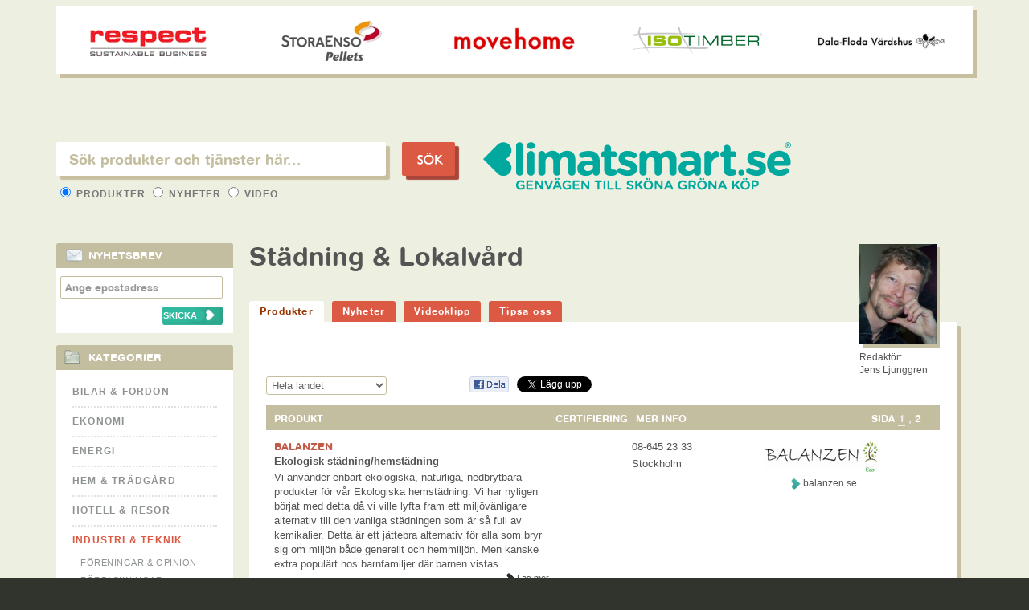

--- FILE ---
content_type: text/html; charset=ISO-8859-1
request_url: https://www.klimatsmart.se/stadning-lokalvard/
body_size: 15411
content:
<!DOCTYPE html PUBLIC "-//W3C//DTD XHTML 1.0 Transitional//EN" "http://www.w3.org/TR/xhtml1/DTD/xhtml1-transitional.dtd">
<html xmlns="http://www.w3.org/1999/xhtml" xmlns:og="http://ogp.me/ns#" xmlns:fb="//www.facebook.com/2008/fbml">
<head>

	<base href="https://www.klimatsmart.se/" />
    
	<meta http-equiv="Content-Type" content="text/html; charset=ISO-8859-1" />
	
	<title>Städning & Lokalvård - miljövänlig miljömärkt Svanenmärkt - KlimatSmart.se</title>
	
	<meta name="description" content="KlimatSmart.se: Här hittar du Sveriges mest KlimatSmarta varor, tjänster och företag!" />
	
	<meta name="keywords" content="städning & lokalvård" />
	
	<meta name="abstract" content="KlimatSmart.se: KlimatSmart" />
	<meta name="author" content="KlimatSmart.se: KlimatSmart" />
	<meta name="robots" content="index, follow" />
		<link rel="alternate" type="application/rss+xml" title="KLIMATSMART.SE NYHETER" href="https://www.klimatsmart.se//nyheter/rss" />
	
	<!-- CSS -->
	<link type="text/css" rel="stylesheet" media="all" href="https://www.klimatsmart.se/css/default.css?c=1769020285" />
	<link type="text/css" rel="stylesheet" media="screen" href="https://www.klimatsmart.se/js/jquery-ui/css/cupertino/jquery-ui-1.8.17.custom.css" />
	
	<!-- JS -->
	<script type="text/javascript" src="https://www.klimatsmart.se/js/common.js"></script>
	<script type="text/javascript" src="https://www.klimatsmart.se/js/jquery-1.6.4.min.js"></script>
	<script type="text/javascript" src="https://www.klimatsmart.se/js/jquery-ui/js/jquery-ui-1.8.16.custom.min.js"></script>
	<script type="text/javascript" src="https://www.klimatsmart.se/js/jquery-ui/js/jquery.ui.selectmenu.js"></script>
	<script type="text/javascript" src="https://www.klimatsmart.se/js/plchldrsh.min.js"></script>
	<script type="text/javascript" src="https://www.klimatsmart.se/js/jquery.cookie.js"></script>
		
		
									<meta property="og:image" content="https://www.klimatsmart.se/images/klimatsmart-logo-small2.png"/>
				
	<link href="https://www.klimatsmart.se/css/ui-autocomplete.css?c=1769020285" type="text/css" rel="stylesheet" media="screen" /><link href="https://www.klimatsmart.se/css/jquery.ui.selectmenu.css.css?c=1769020285" type="text/css" rel="stylesheet" media="screen" /><link href="https://www.klimatsmart.se/css/subpage.css?c=1769020285" type="text/css" rel="stylesheet" media="screen" /><link href="https://www.klimatsmart.se/css/products.css?c=1769020285" type="text/css" rel="stylesheet" media="screen" /><script type="text/javascript">

			$(document).ready(function(){
			
				var divId;

				// Default settings
				showSearchField("#searchProducts");
				setFormAttr("produkter");
				
				function setFormAttr(searchType) {
					if (searchType == "news") searchType = "nyheter";
					if (searchType == "products") searchType = "produkter";
					$("#searchForm").attr("action", "https://www.klimatsmart.se/sok/" + searchType + "/");

				}
				function showSearchField(divId) {
					$(".searchType").hide();
					$(divId).show();
				}			
				$("#typeRow input[type='radio']").live("change", function() {
					showSearchField("#search" + ucfirst($(this).val()));
					setFormAttr($(this).val());
					$(".ui-autocomplete").css("top");
				});
				$("#searchButton").click(function(e) {
					e.preventDefault();
					searchSubmit();
				});

				function searchSubmit() {		
				
					var fieldVal;
					typeVal = $("#typeRow input[type='radio']:checked").val();
					if (typeVal == "products") {
						fieldVal = rawurlencode($("#searchFieldProducts").val());
					} else if (typeVal == "news") {
						fieldVal = rawurlencode($("#searchFieldNews").val());					
					} else {
						fieldVal = rawurlencode($("#searchFieldVideos").val());
					}

					$("#searchForm").attr("action", $("#searchForm").attr("action") + str_replace("%2F","",fieldVal) + "/");
					$("#searchForm").submit();
				}

					$("input#searchFieldProducts").keypress(function(e) {
						// Enter pressed?
						if(e.which == 10 || e.which == 13) {
							e.preventDefault();
							searchSubmit();
							return true;
						}
					});

					$("input#searchFieldVideos").keypress(function(e) {
						// Enter pressed?
						if(e.which == 10 || e.which == 13) {
							e.preventDefault();
							searchSubmit();
							return true;
						}
					});

					$("input#searchFieldNews").keypress(function(e) {
						// Enter pressed?
						if(e.which == 10 || e.which == 13) {
							e.preventDefault();
							searchSubmit();
							return true;
						}
					});
				
				$("#searchFieldProducts").autocomplete({
					source: function(request, response) {
						var myterm = encodeURIComponent(str_replace("/","",request.term));
						//alert(myterm);
						$.getJSON("https://www.klimatsmart.se/search/suggest/products/" + myterm + "/", { term: encodeURIComponent(myterm) }, response);
					},
					select: function( event, ui ) {
						if (null != ui.item) {
							if (substr(ui.item.id,0,4) == "url-") {
								newurl = substr(ui.item.id,4)+".html";
								window.location = "https://www.klimatsmart.se/" + newurl;
							} else {
								$( "#searchFieldProducts" ).val( strip_tags(ui.item.label) );
								searchSubmit();
							}
						}
						return false;
					},
					focus: function(event, ui) {
						if (null != ui.item) {
							$( "#searchFieldProducts" ).val( strip_tags(ui.item.label) );
						}
						return false;
					},
					change:  function(event, ui) {
						if (null != ui.item) {
							( "#searchFieldProducts" ).val( strip_tags(ui.item.label) );
						}
						return false;	
					},
					open: function() {
						$(".ui-autocomplete").css("width", "460px");
					}

				}).data( "autocomplete" )._renderItem = function( ul, item ) {
					var result_item = item.label;

					return $( "<li></li>" )
						.data( "item.autocomplete", item )
						.append("<a class='autocomplete_link'>" + result_item + "</a>")
						.appendTo( ul );
				};
				
				$("#searchFieldNews").autocomplete({
					source: function(request, response) {
						$.getJSON("https://www.klimatsmart.se/search/suggest/news/" + request.term + "/", { term: request.term }, response);
					},
					select: function( event, ui ) {
						if (null != ui.item) {
							$( "#searchFieldNews" ).val( strip_tags(ui.item.id) );
						}
						searchSubmit();
						return false;
					},
					focus: function(event, ui) {
						if (null != ui.item) {
							$( "#searchFieldNews" ).val( strip_tags(ui.item.id) );
						}
						return false;
					},
					change:  function(event, ui) {
						if (null != ui.item) {
							( "#searchFieldNews" ).val( strip_tags(ui.item.id) );
						}
						return false;	
					}
				}).data( "autocomplete" )._renderItem = function( ul, item ) {
					var result_item = item.label;
					return $( "<li></li>" )
						.data( "item.autocomplete", item )
						.append("<a class='autocomplete_link'>" + result_item + "</a>")
						.appendTo( ul );
				};
				
				$("#searchFieldVideos").autocomplete({
					source: function(request, response) {
						$.getJSON("https://www.klimatsmart.se/search/suggest/videos/"+ request.term + "/", { term: request.term }, response);
					},
					select: function( event, ui ) {
						if (null != ui.item) {
							$( "#searchFieldVideos" ).val( strip_tags(ui.item.id) );
						}
						searchSubmit();
						return false;
					},
					focus: function(event, ui) {
						if (null != ui.item) {
							$( "#searchFieldVideos" ).val( strip_tags(ui.item.id) );
						}
						return false;
					},
					change:  function(event, ui) {
						if (null != ui.item) {
							( "#searchFieldVideos" ).val( strip_tags(ui.item.id) );
						}
						return false;	
					}
				}).data( "autocomplete" )._renderItem = function( ul, item ) {
					var result_item = item.label;
					return $( "<li></li>" )
						.data( "item.autocomplete", item )
						.append("<a class='autocomplete_link'>" + result_item + "</a>")
						.appendTo( ul );
				};
				
				$(".menuItemProduct a.parent").click(function() {
					$(".menuItemProduct ul").toggle("slow");
				});
				
			});
			</script>
<script type="text/javascript" src="https://www.klimatsmart.se/js/jquery-ui/js/jquery.ui.selectmenu.js"></script><script type="text/javascript">

					$(document).ready(function(){

						// $("#geoSelect").selectmenu();
						$("#geoSelect").change(function() {

							var fieldVal;
							fieldVal = "region/" + urlencode($("#geoSelect").val());

							$("#geoSelectForm").attr("action", $("#geoSelectForm").attr("action") + fieldVal + "/");

							$("#geoSelectForm").submit();

						})



					});
			</script>
<script type="text/javascript">

								$(document).ready(function() {
									$('#customerProducts').show();
									$('#nonCustomerProducts').hide();
								});
						</script>
	<!--[if IE]>
        	<link rel="stylesheet" type="text/css" href="https://www.klimatsmart.se/css/main-ie.css" />
	<![endif]-->
	</head>
<body>
<div id="wrapper" >

	<div id="wrapInner">
	
		<div id="page">
			
			<div id="mainContent">
			
				<div id="header">
					
					
				</div>
			
				<div id="content">
										
						<div class="headerRow">
							<div id="subSearch">
								<form method="post" action="https://www.klimatsmart.se/search/products/" id="searchForm" name="searchForm">
									<fieldset>
										<!--<legend>Här hittar du gröna produkter och tjänster</legend>-->
										<div id="searchProducts" class="searchType">
											<input type="text" name="searchFieldProducts" id="searchFieldProducts" class="frontfield" placeholder="Sök produkter och tjänster här..." maxlength="255" />
										</div>
										<div id="searchNews" class="searchType" style="display: none;">
											<input type="text" name="searchFieldNews" id="searchFieldNews" class="frontfield" value="" placeholder="Sök produkter och tjänster här..." maxlength="255" />
										</div>
										<div id="searchVideos" class="searchType" style="display: none;">
											<input type="text" name="searchFieldVideos" id="searchFieldVideos" class="frontfield" value="" placeholder="Sök produkter och tjänster här..." maxlength="255" />
										</div>
										<input type="button"  name="search" id="searchButton" class="searchButton" value="S&Ouml;K" style="color:white;" />
										<div id="typeRow">
											<label>
												<input type="radio" name="type" value="products"  checked="checked" /> Produkter
											</label>
											<label>
												<input type="radio" name="type" value="news"  /> Nyheter
											</label>
											<label>
												<input type="radio" name="type" value="videos"  /> Video
											</label>
										</div>
									</fieldset>
								</form>
							</div>
							<div class="pageTitle">
								<a href="https://www.klimatsmart.se/"><img src="https://www.klimatsmart.se/images/klimatsmart.png" id="logotype" alt="Klimatsmart - genvägen till sköna gröna köp" /></a>
								<iframe src="https://www.facebook.com/plugins/like.php?href=http%3A%2F%2Fwww.facebook.com%2Fpages%2FKlimatSmartse%2F181570568565423%3F&amp;fref%3Dts&amp;send=false&amp;layout=button_count&amp;width=100&amp;show_faces=false&amp;font&amp;colorscheme=light&amp;action=like&amp;height=21&amp;appId=128471833908909" scrolling="no" frameborder="0" style="border:none; overflow:hidden; width:100px; height:21px;" allowTransparency="true"></iframe>
							</div>
							<div id="">

							</div>
						</div>
							<script type="text/javascript">
function trackOutboundLink(link, category, action) {
 
	try {
	_gaq.push(['_setAccount', 'UA-2780068-1']);
	_gaq.push(['_trackEvent', category , action]);
	//alert(link.href);
	} catch(err){}
	 
}

	function logClick(p_link, linkobj, category, action)
	{
		trackOutboundLink(linkobj, category, action)
		$.get('https://www.klimatsmart.se/stadning-lokalvard/'+p_link+'.html/logClick', function(data) {
		//pageTracker._trackPageview('https://www.klimatsmart.se/stadning-lokalvard/'+p_link+'.html/logClick');
			//alert('link clicked ' + p_link+'/logClick');
			return true;
		}
		);
	}
	
</script>
<div class="contentWrapper">
	<div id="newsletterForm">
	<form method="">
		<input type="text" required name="" id=""><br>
		<input type="submit" >
	</form>
</div>
<div class="leftMenu">
<div class="newsletterBox" style="background-color:white;">

		<h2 class="puffTitle">NYHETSBREV</h2>

		<div class="newsletterBoxForm">
			<form action="" method="post">
				
				<input type="text" placeholder="Ange epostadress" class="txtField" name="nlemail" />

				<p style="text-align:left;width:93%;color:#993300;margin-left: 7px;margin-right:0px;">&nbsp;<input type="submit" name="subscribe" value="SKICKA" style="font-size:11px;border:none;float:right;background-image:url('images/buttonempty2.png');text-align:left;padding-left:1px;;font-weight:bold;width:75px;color:white;;height:23px;padding-bottom: 5px; line-height:9px;margin-bottom: 3px;"></p>
			</form>
		</div>
</div>
<div class="smartCategories">
			<h2>Kategorier</h2>
		<ul id="productCategories">
							<li class="" id="cat-100"><a class=" parentCat" href="https://www.klimatsmart.se/bilar-fordon" >Bilar & Fordon</a>
											<ul >
															<li><a href="https://www.klimatsmart.se/bilar/">Bilar</a></li>
																<li><a href="https://www.klimatsmart.se/biltillbehor/">Biltillbehör</a></li>
																<li><a href="https://www.klimatsmart.se/bilvard/">Bilvård</a></li>
																<li><a href="https://www.klimatsmart.se/batar/">Båtar</a></li>
																<li><a href="https://www.klimatsmart.se/cyklar/">Cyklar</a></li>
																<li><a href="https://www.klimatsmart.se/ecodriving/">Ecodriving</a></li>
																<li><a href="https://www.klimatsmart.se/elbilar/">Elbilar</a></li>
																<li><a href="https://www.klimatsmart.se/elbilsladdning/">Elbilsladdning</a></li>
																<li><a href="https://www.klimatsmart.se/elcyklar-elmopeder/">Elcyklar & Elmopeder</a></li>
																<li><a href="https://www.klimatsmart.se/etanolbilar/">Etanolbilar</a></li>
																<li><a href="https://www.klimatsmart.se/gasbilar/">Gasbilar</a></li>
																<li><a href="https://www.klimatsmart.se/miljobransle/">Miljöbränsle</a></li>
																<li><a href="https://www.klimatsmart.se/ovriga-fordon/">Övriga fordon</a></li>
														</ul>
										</li>
								<li class="" id="cat-200"><a class=" parentCat" href="https://www.klimatsmart.se/ekonomi" >Ekonomi</a>
											<ul >
															<li><a href="https://www.klimatsmart.se/affarskonsulter/">Affärskonsulter</a></li>
																<li><a href="https://www.klimatsmart.se/bank/">Bank</a></li>
																<li><a href="https://www.klimatsmart.se/forsakring/">Försäkring</a></li>
																<li><a href="https://www.klimatsmart.se/pension/">Pension</a></li>
																<li><a href="https://www.klimatsmart.se/vardepapper/">Värdepapper</a></li>
														</ul>
										</li>
								<li class="" id="cat-300"><a class=" parentCat" href="https://www.klimatsmart.se/energi" >Energi</a>
											<ul >
															<li><a href="https://www.klimatsmart.se/bergvarme/">Bergvärme</a></li>
																<li><a href="https://www.klimatsmart.se/bioenergi/">Bioenergi</a></li>
																<li><a href="https://www.klimatsmart.se/energi-elmatare/">Energi- & Elmätare</a></li>
																<li><a href="https://www.klimatsmart.se/energibesparing/">Energibesparing</a></li>
																<li><a href="https://www.klimatsmart.se/energideklarationer/">Energideklarationer</a></li>
																<li><a href="https://www.klimatsmart.se/energiradgivning/">Energirådgivning</a></li>
																<li><a href="https://www.klimatsmart.se/fjarrvarme/">Fjärrvärme</a></li>
																<li><a href="https://www.klimatsmart.se/franluftsvarme/">Frånluftsvärme</a></li>
																<li><a href="https://www.klimatsmart.se/luftvarme/">Luftvärme</a></li>
																<li><a href="https://www.klimatsmart.se/miljoel/">Miljöel</a></li>
																<li><a href="https://www.klimatsmart.se/pellets/">Pellets</a></li>
																<li><a href="https://www.klimatsmart.se/prognosstyrning/">Prognosstyrning</a></li>
																<li><a href="https://www.klimatsmart.se/solenergi/">Solenergi</a></li>
																<li><a href="https://www.klimatsmart.se/termografi/">Termografi</a></li>
																<li><a href="https://www.klimatsmart.se/vattenkraft/">Vattenkraft</a></li>
																<li><a href="https://www.klimatsmart.se/vindkraft/">Vindkraft</a></li>
																<li><a href="https://www.klimatsmart.se/vindkraftsandelar/">Vindkraftsandelar</a></li>
														</ul>
										</li>
								<li class="" id="cat-500"><a class=" parentCat" href="https://www.klimatsmart.se/hem-tradgard" >Hem & Trädgård</a>
											<ul >
															<li><a href="https://www.klimatsmart.se/arkitekter/">Arkitekter</a></li>
																<li><a href="https://www.klimatsmart.se/belysning/">Belysning</a></li>
																<li><a href="https://www.klimatsmart.se/brasa-grill/">Brasa & Grill</a></li>
																<li><a href="https://www.klimatsmart.se/bygg/">Bygg</a></li>
																<li><a href="https://www.klimatsmart.se/fasadtvatt/">Fasadtvätt</a></li>
																<li><a href="https://www.klimatsmart.se/farg-tapet/">Färg & Tapet</a></li>
																<li><a href="https://www.klimatsmart.se/fonster/">Fönster</a></li>
																<li><a href="https://www.klimatsmart.se/golv/">Golv</a></li>
																<li><a href="https://www.klimatsmart.se/grona-tak/">Gröna tak</a></li>
																<li><a href="https://www.klimatsmart.se/hemelektronik/">Hemelektronik</a></li>
																<li><a href="https://www.klimatsmart.se/hemtextilier/">Hemtextilier</a></li>
																<li><a href="https://www.klimatsmart.se/hushallsapparater/">Hushållsapparater</a></li>
																<li><a href="https://www.klimatsmart.se/hustillverkare/">Hustillverkare</a></li>
																<li><a href="https://www.klimatsmart.se/inredning/">Inredning</a></li>
																<li><a href="https://www.klimatsmart.se/isolering/">Isolering</a></li>
																<li><a href="https://www.klimatsmart.se/koksavfall/">Köksavfall</a></li>
																<li><a href="https://www.klimatsmart.se/miljovanligt-boende/">Miljövänligt boende</a></li>
																<li><a href="https://www.klimatsmart.se/mobler/">Möbler</a></li>
																<li><a href="https://www.klimatsmart.se/passivhus/">Passivhus</a></li>
																<li><a href="https://www.klimatsmart.se/tradgard/">Trädgård</a></li>
																<li><a href="https://www.klimatsmart.se/vitvaror/">Vitvaror</a></li>
																<li><a href="https://www.klimatsmart.se/vvs/">VVS</a></li>
														</ul>
										</li>
								<li class="" id="cat-400"><a class=" parentCat" href="https://www.klimatsmart.se/hotell-resor" >Hotell & Resor</a>
											<ul >
															<li><a href="https://www.klimatsmart.se/buss-tag-flyg/">Buss, Tåg & Flyg</a></li>
																<li><a href="https://www.klimatsmart.se/hotell-konferens/">Hotell & Konferens</a></li>
																<li><a href="https://www.klimatsmart.se/resebyraer/">Resebyråer</a></li>
																<li><a href="https://www.klimatsmart.se/tagcharter/">Tågcharter</a></li>
														</ul>
										</li>
								<li class="category-active" id="cat-600"><a class=" parentCat" href="https://www.klimatsmart.se/industri-teknik" >Industri & Teknik</a>
											<ul >
															<li><a href="https://www.klimatsmart.se/foreningar-opinion/">Föreningar & Opinion</a></li>
																<li><a href="https://www.klimatsmart.se/forpackningar/">Förpackningar</a></li>
																<li><a href="https://www.klimatsmart.se/klimatkompensation/">Klimatkompensation</a></li>
																<li><a href="https://www.klimatsmart.se/kontor-lokaler/">Kontor & Lokaler</a></li>
																<li><a href="https://www.klimatsmart.se/ljuskallor-styrning/">Ljuskällor & Styrning</a></li>
																<li><a href="https://www.klimatsmart.se/luftteknik/">Luftteknik</a></li>
																<li><a href="https://www.klimatsmart.se/miljocertifiering/">Miljöcertifiering</a></li>
																<li><a href="https://www.klimatsmart.se/miljokonsulter/">Miljökonsulter</a></li>
																<li><a href="https://www.klimatsmart.se/renhallning/">Renhållning</a></li>
																<li><a href="https://www.klimatsmart.se/stadning-lokalvard/" class="active">Städning & Lokalvård</a></li>
																<li><a href="https://www.klimatsmart.se/teknikkonsulter/">Teknikkonsulter</a></li>
																<li><a href="https://www.klimatsmart.se/vattenteknik/">Vattenteknik</a></li>
																<li><a href="https://www.klimatsmart.se/atervinning/">Återvinning</a></li>
														</ul>
										</li>
								<li class="" id="cat-700"><a class=" parentCat" href="https://www.klimatsmart.se/it-media" >It & Media</a>
											<ul >
															<li><a href="https://www.klimatsmart.se/appar-datorprogram/">Appar & Datorprogram</a></li>
																<li><a href="https://www.klimatsmart.se/datorer/">Datorer</a></li>
																<li><a href="https://www.klimatsmart.se/foto-framkallning/">Foto & Framkallning</a></li>
																<li><a href="https://www.klimatsmart.se/it-konsulter/">IT-konsulter</a></li>
																<li><a href="https://www.klimatsmart.se/miljotoner/">Miljötoner</a></li>
																<li><a href="https://www.klimatsmart.se/reklam-pr/">Reklam & PR</a></li>
																<li><a href="https://www.klimatsmart.se/telekommunikation/">Telekommunikation</a></li>
																<li><a href="https://www.klimatsmart.se/tidskrifter/">Tidskrifter</a></li>
																<li><a href="https://www.klimatsmart.se/trycksaker/">Trycksaker</a></li>
																<li><a href="https://www.klimatsmart.se/webbhotell/">Webbhotell</a></li>
														</ul>
										</li>
								<li class="" id="cat-1300"><a class=" parentCat" href="https://www.klimatsmart.se/klader-mode" >Kläder & Mode</a>
											<ul >
															<li><a href="https://www.klimatsmart.se/accessoarer/">Accessoarer</a></li>
																<li><a href="https://www.klimatsmart.se/barnklader/">Barnkläder</a></li>
																<li><a href="https://www.klimatsmart.se/garn-tyger/">Garn & Tyger</a></li>
																<li><a href="https://www.klimatsmart.se/grossister-klader/">Grossister (kläder)</a></li>
																<li><a href="https://www.klimatsmart.se/klader/">Kläder</a></li>
																<li><a href="https://www.klimatsmart.se/kladtvatt/">Klädtvätt</a></li>
																<li><a href="https://www.klimatsmart.se/skor/">Skor</a></li>
														</ul>
										</li>
								<li class="" id="cat-1200"><a class=" parentCat" href="https://www.klimatsmart.se/mat-dryck" >Mat & Dryck</a>
											<ul >
															<li><a href="https://www.klimatsmart.se/brod/">Bröd</a></li>
																<li><a href="https://www.klimatsmart.se/eko-butiker/">Eko-butiker</a></li>
																<li><a href="https://www.klimatsmart.se/fisk-skaldjur/">Fisk & Skaldjur</a></li>
																<li><a href="https://www.klimatsmart.se/frukt-gront/">Frukt & Grönt</a></li>
																<li><a href="https://www.klimatsmart.se/fagel-kyckling/">Fågel & Kyckling</a></li>
																<li><a href="https://www.klimatsmart.se/glass/">Glass</a></li>
																<li><a href="https://www.klimatsmart.se/grossister-mat/">Grossister (mat)</a></li>
																<li><a href="https://www.klimatsmart.se/gardsbutiker/">Gårdsbutiker</a></li>
																<li><a href="https://www.klimatsmart.se/hemleverans/">Hemleverans</a></li>
																<li><a href="https://www.klimatsmart.se/halsokost-tillskott/">Hälsokost & tillskott</a></li>
																<li><a href="https://www.klimatsmart.se/kaffe-te-kryddor/">Kaffe, Te & Kryddor</a></li>
																<li><a href="https://www.klimatsmart.se/kott/">Kött</a></li>
																<li><a href="https://www.klimatsmart.se/mataffarer/">Mataffärer</a></li>
																<li><a href="https://www.klimatsmart.se/mejeri/">Mejeri</a></li>
																<li><a href="https://www.klimatsmart.se/middagsprenumeration/">Middagsprenumeration</a></li>
																<li><a href="https://www.klimatsmart.se/storkoksleverantorer/">Storköksleverantörer</a></li>
																<li><a href="https://www.klimatsmart.se/sotsaker-snacks/">Sötsaker & Snacks</a></li>
																<li><a href="https://www.klimatsmart.se/vegetariskt-vegan/">Vegetariskt & Vegan</a></li>
																<li><a href="https://www.klimatsmart.se/agg/">Ägg</a></li>
																<li><a href="https://www.klimatsmart.se/ol-vin/">Öl & Vin</a></li>
																<li><a href="https://www.klimatsmart.se/ovriga-drycker/">Övriga drycker</a></li>
																<li><a href="https://www.klimatsmart.se/ovriga-matvaror/">Övriga matvaror</a></li>
														</ul>
										</li>
								<li class="" id="cat-800"><a class=" parentCat" href="https://www.klimatsmart.se/restaurang-nojen" >Restaurang & Nöjen</a>
											<ul >
															<li><a href="https://www.klimatsmart.se/eko-cafeer/">Eko-caféer</a></li>
																<li><a href="https://www.klimatsmart.se/nojen-evenemang/">Nöjen & Evenemang</a></li>
																<li><a href="https://www.klimatsmart.se/restauranger/">Restauranger</a></li>
														</ul>
										</li>
								<li class="" id="cat-900"><a class=" parentCat" href="https://www.klimatsmart.se/shopping" >Shopping</a>
											<ul >
															<li><a href="https://www.klimatsmart.se/barnartiklar/">Barnartiklar</a></li>
																<li><a href="https://www.klimatsmart.se/behandlingar-spa/">Behandlingar & Spa</a></li>
																<li><a href="https://www.klimatsmart.se/blomsterbutiker/">Blomsterbutiker</a></li>
																<li><a href="https://www.klimatsmart.se/bocker/">Böcker</a></li>
																<li><a href="https://www.klimatsmart.se/eko-affarer/">Eko-affärer</a></li>
																<li><a href="https://www.klimatsmart.se/eko-frisorer/">Eko-frisörer</a></li>
																<li><a href="https://www.klimatsmart.se/hygienartiklar/">Hygienartiklar</a></li>
																<li><a href="https://www.klimatsmart.se/halsa-skonhet/">Hälsa & Skönhet</a></li>
																<li><a href="https://www.klimatsmart.se/papper-kontorsvaror/">Papper & Kontorsvaror</a></li>
																<li><a href="https://www.klimatsmart.se/rengoringsmedel/">Rengöringsmedel</a></li>
																<li><a href="https://www.klimatsmart.se/tvattmedel/">Tvättmedel</a></li>
														</ul>
										</li>
								<li class="" id="cat-1000"><a class=" parentCat" href="https://www.klimatsmart.se/sport-fritid" >Sport & Fritid</a>
											<ul >
															<li><a href="https://www.klimatsmart.se/djurfoder-tillbehor/">Djurfoder & tillbehör</a></li>
																<li><a href="https://www.klimatsmart.se/skog-tradplantering/">Skog & Trädplantering</a></li>
																<li><a href="https://www.klimatsmart.se/sportfritid/">Sport & Fritid</a></li>
																<li><a href="https://www.klimatsmart.se/aventyr-natur/">Äventyr & Natur</a></li>
														</ul>
										</li>
								<li class="" id="cat-1100"><a class=" parentCat" href="https://www.klimatsmart.se/transport" >Transport</a>
											<ul >
															<li><a href="https://www.klimatsmart.se/bilpooler/">Bilpooler</a></li>
																<li><a href="https://www.klimatsmart.se/biluthyrning/">Biluthyrning</a></li>
																<li><a href="https://www.klimatsmart.se/bud-frakt-spedition/">Bud, Frakt & Spedition</a></li>
																<li><a href="https://www.klimatsmart.se/flyg/">Flyg</a></li>
																<li><a href="https://www.klimatsmart.se/post-logistik/">Post & Logistik</a></li>
																<li><a href="https://www.klimatsmart.se/taxi/">Taxi</a></li>
																<li><a href="https://www.klimatsmart.se/tag/">Tåg</a></li>
														</ul>
										</li>
								<li class="" id="cat-1500"><a class=" parentCat" href="https://www.klimatsmart.se/utbildning-kurser" >Utbildning & kurser</a>
											<ul >
															<li><a href="https://www.klimatsmart.se/utbildningar-kurser/">Utbildningar & Kurser</a></li>
														</ul>
										</li>
						</ul>
		<script type="text/javascript">
			$(document).ready(function(){					$("#productCategories" ).accordion( 'option', 'active', '#cat-600 a.parentCat' );
									/*$( "#productCategories" ).accordion( "option", "navigationFilter", function(){
				});*/
			});
		</script>
			<br class="clr" />
</div>
</div>
	<div class="pageMenu">

		<h2>Städning & Lokalvård </h2>
		<p>
						&nbsp;
		</p>
		<ul>
			<li><a href="https://www.klimatsmart.se/" class="active">Produkter</a></li>
										<li><a href="https://www.klimatsmart.se/nyheter/stadning-lokalvard/">Nyheter</a></li>
								<li><a href="https://www.klimatsmart.se/videos/stadning-lokalvard/">Videoklipp</a></li>
							<li class="editor-tip-link"><a href="https://www.klimatsmart.se/tipsa-oss/produkter/stadning-lokalvard/">Tipsa oss</a></li>
						
		</ul>

	</div>

	<div class="columnWrapper">

		<div class="contentColumn closeTop trans">
					


			<!-- Writers picture here -->
			<div class="writerPicture">
									<img src="https://www.klimatsmart.se/images/authors/jens140x200.jpg" alt="" />
					<p>Redaktör:<br /><span>Jens Ljunggren</span> </p>
								</div>

			<div class="ontop">
				

				<!-- toolBox -->
				<div class="toolBox">

					<div id="geographyList">
				<form method="post" name="geoSelectForm" id="geoSelectForm" action="https://www.klimatsmart.se/stadning-lokalvard/">
					<select name="geography" id="geoSelect"><optgroup label="">
<option value="">Hela landet</option>
</optgroup>
<optgroup label="Storst&auml;der">
<option value="stockholm">Stockholm</option>
<option value="goteborg">G&ouml;teborg</option>
<option value="malmo">Malm&ouml;</option>
</optgroup>
<optgroup label="L&auml;n">
<option value="blekinge-lan">Blekinge</option>
<option value="jonkoping-lan">Jönköping</option>
<option value="norrbottens-lan">Norrbotten</option>
<option value="skanes-lan">Skåne</option>
<option value="stockholms-lan">Stockholm</option>
<option value="uppsala-lan">Uppsala</option>
<option value="vasternorrlands-lan">Västernorrland</option>
<option value="vastra-gotalands-lan">Västra Götaland</option>
<option value="orebro-lan">Örebro</option>
<option value="ostergotlands-lan">Östergötland</option>
</optgroup></select>
				</form>
			    </div>
					<!-- shareBox -->
					<div class="shareBox">
						<iframe src="https://www.facebook.com/plugins/like.php?href=http%3A%2F%2Fwww.klimatsmart.se%2Fstadning-lokalvard%2F&amp;send=false&amp;layout=button_count&amp;width=82&amp;show_faces=false&amp;action=like&amp;colorscheme=light&amp;font&amp;height=35" scrolling="no" frameborder="0" style="border: none; overflow:hidden; width: 82px; height:21px;" allowTransparency="true"></iframe>
						<a name="fb_share" rel="nofollow" href="https://www.facebook.com/sharer.php?u=http%3A%2F%2Fwww.klimatsmart.se%2Fstadning-lokalvard%2F" title="Dela p&aring; Facebook" target="_blank"><img src="//klimatsmart.se//images/dela.png" width="52" height="21" alt="Dela på Facebook"  /></a>
		
						<a href="https://twitter.com/share" class="twitter-share-button" data-url="http%3A%2F%2Fwww.klimatsmart.se%2Fstadning-lokalvard%2F" data-text="" data-lang="sv" data-hashtags="klimatsmart">Tweeta</a>
						<script>!function(d,s,id){var js,fjs=d.getElementsByTagName(s)[0];if(!d.getElementById(id)){js=d.createElement(s);js.id=id;js.src="//platform.twitter.com/widgets.js";fjs.parentNode.insertBefore(js,fjs);}}(document,"script","twitter-wjs");</script>
						  <g:plusone size="medium" href="https://www.klimatsmart.se/stadning-lokalvard"></g:plusone>

						    <script type="text/javascript">
						      window.___gcfg = {
						        lang: 'sv-SE',
							href: 'https://www.klimatsmart.se/stadning-lokalvard',
							size: 'medium'
						      };

						      (function() {
						        var po = document.createElement('script'); po.type = 'text/javascript'; po.async = true;
						        po.src = 'https://apis.google.com/js/plusone.js?size=small';
						        var s = document.getElementsByTagName('script')[0]; s.parentNode.insertBefore(po, s);
						      })();
						    </script>
    				</div>
					<!-- /shareBox -->
		
				</div>
				<!-- /toolBox -->

										<script type="text/javascript">
							$(document).ready(function(){
								$('a.active').click(function () {
									return false;
								});
								$('a.pageOneButton').click(function() {
									
									if (!$(this).hasClass('active')) {
										$('#customerProducts').show();
										$('#nonCustomerProducts').hide();
										$('a.pageOneButton').addClass('active');
										$('a.pageTwoButton').removeClass('active');
										$('#productHolder').scrollView();
										/*$('.pagingText').show();*/
									}

								});
								$('a.pageTwoButton').click(function() {

									if (!$(this).hasClass('active')) {
										$('#customerProducts').hide();
										$('#nonCustomerProducts').show();
										$('a.pageOneButton').removeClass('active');
										$('a.pageTwoButton').addClass('active');
										$('#productHolder').scrollView();
										/*$('.pagingText').hide();*/
									}

								});
								$.fn.scrollView = function () {
									return this.each(function () {
										$('html, body').animate({
											scrollTop: $(this).offset().top - 223
										}, 200);
									});
								}
							});

						</script>
											<div id="numProducts">

					</div>
					<div id="productHolder">
												<div id="customerProducts">
								<table class="products">
									<thead>
										<tr>
											<th class="product-info">Produkt</th>
											<th class="product-grade">Certifiering</th>
											<th class="product-contact">Mer info</th>
											<th class="product-logo">
																									<div class="pagingTop">
														Sida <a href="javascript:void(0);" class="pageOneButton active">1</a> <span class="pagingSplit">,</span> <a href="javascript:void(0);" class="pageTwoButton">2</a>
													</div>
																								</th>
										</tr>
									</thead>
									<tbody>
																					<tr class="product-item">
												
												<td class="product-info">

													<h2><a href="https://www.klimatsmart.se/stadning-lokalvard/balanzen.html">BALANZEN</a></h2>
													<p class="ingres"><a href="https://www.klimatsmart.se/stadning-lokalvard/balanzen.html">Ekologisk städning/hemstädning</a></p>
													<p class="text"><a href="https://www.klimatsmart.se/stadning-lokalvard/balanzen.html">Vi använder enbart ekologiska, naturliga, nedbrytbara produkter för vår Ekologiska hemstädning. Vi har nyligen börjat med detta då vi ville lyfta fram ett miljövänligare alternativ till den vanliga städningen som är så full av kemikalier. Detta är ett jättebra alternativ för alla som bryr sig om miljön både generellt och hemmiljön. Men kanske extra populärt hos barnfamiljer där barnen vistas&hellip;</a><br />
														<a class="right arrowRightReadMore" href="https://www.klimatsmart.se/stadning-lokalvard/balanzen.html">Läs mer...</a>
													</p>
												</td>

												<td class="product-grade">
													<img class="grades-img" src="https://www.klimatsmart.se/images/grades/5.PNG" alt="" />
													<br />
																									</td>
												<td class="product-contactInfo">
													<div class="product-more-info">
														<span>08-645 23 33</span><br />
														<span>Stockholm</span>
														<span></span>
													</div>
												</td>

												<td class="product-logo">
												<table>
													<tr>
														<td>
															<a class="product-link-logo" href="https://balanzen.se/" onclick="logClick('balanzen')" target="_blank">
																<img src="https://www.klimatsmart.se/images/logos/balanzen-eco150x42.jpg" width="150" height="42" alt="" />															</a>
														</td>
													</tr>
													<tr>
														<td class="link-text">
															<div class="product-web">
																<span>
																	<a href="https://balanzen.se/" onclick="logClick('balanzen')"   target="_blank">balanzen.se</a>
																</span>
															</div>
														</td>
													</tr>
												</table>
											</td>
											</tr>
																						</tbody>
										</table>
																				<div id="pagingBottomWrap" class="clr center page2">
												<p class="pagingText center">Ta g&auml;rna en titt p&aring; sida 2 f&ouml;r fler tips!</p>
												<div class="pagingBottom">
													<a href="javascript:void(0);" class="pageOneButton pagePrev active">Föregående sida</a> 
													<a href="javascript:void(0);" class="pageOneButton button active">
														1 
													</a>	
													<span class="pagingSplit">,</span>
													<a href="javascript:void(0);" class="pageTwoButton button">
														2 
													</a>
													<a href="javascript:void(0);" class="pageTwoButton pageNext">Nästa sida</a>
												</div>
											</div>
																			</div>
								
								<div id="nonCustomerProducts">
									<table class="products">
										<thead>
											<tr>
												<th class="product-info">Produkt</th>
												<th class="product-grade">Klimatbetyg</th>
												<th class="product-contact">Mer info</th>
												<th class="product-logo">												
													<div class="pagingTop">
														Sida <a href="javascript:void(0);" class="pageOneButton active">1</a><span class="pagingSplit">,</span> <a href="javascript:void(0);" class="pageTwoButton">2</a>
													</div>
												</th>
											</tr>
										</thead>
										<tbody>
																	<tr class="product-item">
									<td class="product-info">
										<h2><a href="https://www.klimatsmart.se/stadning-lokalvard/allrent-servicebolag-i-malmo.html">ALLRENT SERVICEBOLAG I MALMÖ</a></h2>
										<p class="ingres"><a href="https://www.klimatsmart.se/stadning-lokalvard/allrent-servicebolag-i-malmo.html">Svanenmärkt serviceföretag till hotell- och restaurangföretag</a></p>
										<p class="text"><a href="https://www.klimatsmart.se/stadning-lokalvard/allrent-servicebolag-i-malmo.html">Allrent är ett serviceföretag som erbjuder bemanning till hotell- och restaurangföretag inom våningsservice, lokalvård, serveringspersonal, diskare, receptionister samt fastighetsavdelningen. Allrent är miljöcertifierat enligt Svanen sedan 2010. Detta har skapat nya förutsättningar och möjligheter till att presentera ett unikt koncept inom hållbar service till våra kunder för att minska den&hellip;</a></p>
										 <p><a class="right arrowRightReadMore" href="https://www.klimatsmart.se/stadning-lokalvard/allrent-servicebolag-i-malmo.html">Läs mer...</a></p> 									</td>
									<td class="product-grade">
																				<img src="https://www.klimatsmart.se/images/grades/3.PNG" />
										<br />
																										<img src="https://www.klimatsmart.se/images/marks/svanen_25x25.gif" title="" alt="" />
																									</td>
									<td class="product-contactInfo">
										<div class="product-more-info">
											<span>040-856 70</span><br />											<span>Malmö</span>
											<span></span>
										</div>
									</td>
									<td class="product-logo">
																				<div class="product-web">
											<span>
												<a href="http://www.allrentab.se/" onclick="logClick('allrent-servicebolag-i-malmo')" target="_blank"> www.allrentab.se </a>
											</span>
										</div>
									</td>
								</tr>
															<tr class="product-item">
									<td class="product-info">
										<h2><a href="https://www.klimatsmart.se/stadning-lokalvard/dinair.html">DINAIR</a></h2>
										<p class="ingres"><a href="https://www.klimatsmart.se/stadning-lokalvard/dinair.html">Filtrera klokare, smartare och mer balanserat</a></p>
										<p class="text"><a href="https://www.klimatsmart.se/stadning-lokalvard/dinair.html">Dinair är en av Europas största tillverkare och leverantörer av luftfilter med över 30 års erfarenhet av luftfilter och luftrening. Vi tillverkar och utvecklar filter som skyddar människor, processer och miljö. Vårt unika system för balanserade filterval optimerar och förbättrar filtrering och arbetsmiljö samtidigt som energiförbrukning och CO&#8322; utsläpp kan minimeras. Huvudkontoret ligger i&hellip;</a></p>
										 <p><a class="right arrowRightReadMore" href="https://www.klimatsmart.se/stadning-lokalvard/dinair.html">Läs mer...</a></p> 									</td>
									<td class="product-grade">
																				<img src="https://www.klimatsmart.se/images/grades/4.PNG" />
										<br />
																										<img src="https://www.klimatsmart.se/images/marks/iso_25x25.gif" title="" alt="" />
																									</td>
									<td class="product-contactInfo">
										<div class="product-more-info">
											<span>0143-125 80</span><br />											<span>Vadstena</span>
											<span></span>
										</div>
									</td>
									<td class="product-logo">
																				<div class="product-web">
											<span>
												<a href="http://www.dinair.se" onclick="logClick('dinair')" target="_blank"> www.dinair.se </a>
											</span>
										</div>
									</td>
								</tr>
															<tr class="product-item">
									<td class="product-info">
										<h2><a href="https://www.klimatsmart.se/stadning-lokalvard/evident-clean.html">EVIDENT CLEAN</a></h2>
										<p class="ingres"><a href="https://www.klimatsmart.se/stadning-lokalvard/evident-clean.html">Brett urbud av miljöanpassande städtjänster</a></p>
										<p class="text"><a href="https://www.klimatsmart.se/stadning-lokalvard/evident-clean.html">Evident Clean erbjuder ett komplett utbud av städtjänster, t.ex. kontorsstädning, trappstädning, hemstädning, butiksstädning, golvvård, fönsterputs, storstädning, byggstädning och flyttstädning. Vi har ett certifikat för Svanenmärkta städtjänster, vilket innebär att vi erbjuder miljöanpassad städning. Vi har genom åren minskat användningen av kemikalier tack vare utvecklingen av&hellip;</a></p>
										 <p><a class="right arrowRightReadMore" href="https://www.klimatsmart.se/stadning-lokalvard/evident-clean.html">Läs mer...</a></p> 									</td>
									<td class="product-grade">
																				<img src="https://www.klimatsmart.se/images/grades/3.PNG" />
										<br />
																										<img src="https://www.klimatsmart.se/images/marks/svanen_25x25.gif" title="" alt="" />
																									</td>
									<td class="product-contactInfo">
										<div class="product-more-info">
											<span>08-749 55 70</span><br />											<span>Skarpnäck</span>
											<span></span>
										</div>
									</td>
									<td class="product-logo">
																				<div class="product-web">
											<span>
												<a href="http://www.evident.se/" onclick="logClick('evident-clean')" target="_blank"> www.evident.se </a>
											</span>
										</div>
									</td>
								</tr>
															<tr class="product-item">
									<td class="product-info">
										<h2><a href="https://www.klimatsmart.se/stadning-lokalvard/gilbert-cleaning.html">GILBERT ECOLOGICAL CLEANING</a></h2>
										<p class="ingres"><a href="https://www.klimatsmart.se/stadning-lokalvard/gilbert-cleaning.html">Ekologisk städning till privatpersoner och företag</a></p>
										<p class="text"><a href="https://www.klimatsmart.se/stadning-lokalvard/gilbert-cleaning.html">Gilbert Ecological Cleaning erbjuder ekologisk städning av hög kvalitet och med 100% nöjdhetsgaranti till både privatpersoner och företag. Vi är en av de mest erfarna företagen inom ekologisk städning och startade vår verksamhet redan 2010. Vi tar oss tid att förstå våra kunders behov. Därför erbjuder vi en rad av produkter som är 100% ekologiska, ej testade på djur, ett miljösäkert utbud för&hellip;</a></p>
										 <p><a class="right arrowRightReadMore" href="https://www.klimatsmart.se/stadning-lokalvard/gilbert-cleaning.html">Läs mer...</a></p> 									</td>
									<td class="product-grade">
																				<img src="https://www.klimatsmart.se/images/grades/5.PNG" />
										<br />
																			</td>
									<td class="product-contactInfo">
										<div class="product-more-info">
											<span>010-335 25 22</span><br />											<span>Malmö</span>
											<span></span>
										</div>
									</td>
									<td class="product-logo">
																				<div class="product-web">
											<span>
												<a href="https://gilbert-cleaning.se/" onclick="logClick('gilbert-cleaning')" target="_blank"> gilbert-cleaning.se </a>
											</span>
										</div>
									</td>
								</tr>
															<tr class="product-item">
									<td class="product-info">
										<h2><a href="https://www.klimatsmart.se/stadning-lokalvard/hr-bjorkman.html">HR BJÖRKMANS ÉNTREMATTOR</a></h2>
										<p class="ingres"><a href="https://www.klimatsmart.se/stadning-lokalvard/hr-bjorkman.html">Uthyrning av entrémattor till företag med Sveriges minsta miljöpåverkan</a></p>
										<p class="text"><a href="https://www.klimatsmart.se/stadning-lokalvard/hr-bjorkman.html">Hr Björkmans Entrémattor är specialister på uthyrning av mattor till företag för en ren och snygg entré. Vi har ett brett sortiment, från vanliga standardmattor till logomattor med ert företags egen design. 

Entrén är det första dina besökare möter - och det första intrycket är viktigt! Minst lika viktigt för oss är miljön. Under åren har vi byggt upp ett unikt miljötänk som genomsyrar hela&hellip;</a></p>
										 <p><a class="right arrowRightReadMore" href="https://www.klimatsmart.se/stadning-lokalvard/hr-bjorkman.html">Läs mer...</a></p> 									</td>
									<td class="product-grade">
																				<img src="https://www.klimatsmart.se/images/grades/4.PNG" />
										<br />
																										<img src="https://www.klimatsmart.se/images/marks/iso_25x25.gif" title="" alt="" />
																																<img src="https://www.klimatsmart.se/images/marks/emas30x40.jpg" title="" alt="" />
																									</td>
									<td class="product-contactInfo">
										<div class="product-more-info">
											<span>040-18 72 72</span><br />											<span>Stockholm, Göteborg, Malmö</span>
											<span></span>
										</div>
									</td>
									<td class="product-logo">
																				<div class="product-web">
											<span>
												<a href="http://www.hrbjorkman.se/" onclick="logClick('hr-bjorkman')" target="_blank"> www.hrbjorkman.se </a>
											</span>
										</div>
									</td>
								</tr>
															<tr class="product-item">
									<td class="product-info">
										<h2><a href="https://www.klimatsmart.se/stadning-lokalvard/innu-science.html">INNU-SCIENCE</a></h2>
										<p class="ingres"><a href="https://www.klimatsmart.se/stadning-lokalvard/innu-science.html">Världsledande inom rengöring med bioteknik</a></p>
										<p class="text"><a href="https://www.klimatsmart.se/stadning-lokalvard/innu-science.html">Med Innu-Science rengöringsprodukter, baserade på bioteknik, gör du en insats både för miljön och dig som användare, utan att göra avkall på funktion eller kvalitet. Användningen av kemiska rengöringsprodukter utsätter människor, djur och ekologiska system för onödiga risker och måste minska drastiskt om arvet till kommande generationer skall säkras. Vi är inte störst men vi erbjuder det absolut&hellip;</a></p>
										 <p><a class="right arrowRightReadMore" href="https://www.klimatsmart.se/stadning-lokalvard/innu-science.html">Läs mer...</a></p> 									</td>
									<td class="product-grade">
																				<img src="https://www.klimatsmart.se/images/grades/3.PNG" />
										<br />
																			</td>
									<td class="product-contactInfo">
										<div class="product-more-info">
											<span>08-630 20 70</span><br />											<span>Täby</span>
											<span></span>
										</div>
									</td>
									<td class="product-logo">
																				<div class="product-web">
											<span>
												<a href="https://innuscience.com/sv/" onclick="logClick('innu-science')" target="_blank"> innuscience.com </a>
											</span>
										</div>
									</td>
								</tr>
															<tr class="product-item">
									<td class="product-info">
										<h2><a href="https://www.klimatsmart.se/stadning-lokalvard/inspira.html">INSPIRA</a></h2>
										<p class="ingres"><a href="https://www.klimatsmart.se/stadning-lokalvard/inspira.html">Världens första Svanenmärkta städbolag</a></p>
										<p class="text"><a href="https://www.klimatsmart.se/stadning-lokalvard/inspira.html">Nu blir det lättare för dig att ta ett helhetsgrepp på ditt miljöarbete. Inspira hjälper dig bygga en miljövänlig produktionskedja - ända ut till dina hyresgäster lokaler och fastigheter. Vi erbjuder helhetslösningar och utvecklade städsystem för både kontor och industri. Vår Svanenmärkta städtjänst betyder miljömärkta rengöringsmedel, minimerade transporter och noggrann kvalitetsuppföljning.&hellip;</a></p>
										 <p><a class="right arrowRightReadMore" href="https://www.klimatsmart.se/stadning-lokalvard/inspira.html">Läs mer...</a></p> 									</td>
									<td class="product-grade">
																				<img src="https://www.klimatsmart.se/images/grades/3.PNG" />
										<br />
																										<img src="https://www.klimatsmart.se/images/marks/svanen_25x25.gif" title="" alt="" />
																																<img src="https://www.klimatsmart.se/images/marks/iso_25x25.gif" title="" alt="" />
																									</td>
									<td class="product-contactInfo">
										<div class="product-more-info">
											<span>08-18 12 00</span><br />											<span>Stockholm, Uppsala</span>
											<span></span>
										</div>
									</td>
									<td class="product-logo">
																				<div class="product-web">
											<span>
												<a href="https://www.inspira.se/om-inspira/engagemang/" onclick="logClick('inspira')" target="_blank"> www.inspira.se </a>
											</span>
										</div>
									</td>
								</tr>
															<tr class="product-item">
									<td class="product-info">
										<h2><a href="https://www.klimatsmart.se/stadning-lokalvard/rent-hus.html">RENT HUS</a></h2>
										<p class="ingres"><a href="https://www.klimatsmart.se/stadning-lokalvard/rent-hus.html">Miljöcertifierad städning, golvvård och fönsterputs</a></p>
										<p class="text"><a href="https://www.klimatsmart.se/stadning-lokalvard/rent-hus.html">Rent Hus erbjuder ett helhetskonsept till företag och organisationer inom städning, golvvård och fönsterputs. Rengöringsmedel kan innehålla starkt allergiframkallande ämnen som även kan vara skadliga för miljön. Därför har vi valt att arbeta med miljögodkända produkter i enlighet med vår miljöcertifiering. De produkter vi använder är av toppkvalitet, både ur miljö- och hälsosynpunkt. Vi är&hellip;</a></p>
										 <p><a class="right arrowRightReadMore" href="https://www.klimatsmart.se/stadning-lokalvard/rent-hus.html">Läs mer...</a></p> 									</td>
									<td class="product-grade">
																				<img src="https://www.klimatsmart.se/images/grades/3.PNG" />
										<br />
																										<img src="https://www.klimatsmart.se/images/marks/svenskmiljobas40x33.png" title="" alt="" />
																									</td>
									<td class="product-contactInfo">
										<div class="product-more-info">
											<span>019-26 97 67</span><br />											<span>Örebro</span>
											<span></span>
										</div>
									</td>
									<td class="product-logo">
																				<div class="product-web">
											<span>
												<a href="http://www.renthus.com" onclick="logClick('rent-hus')" target="_blank"> www.renthus.com </a>
											</span>
										</div>
									</td>
								</tr>
															<tr class="product-item">
									<td class="product-info">
										<h2><a href="https://www.klimatsmart.se/stadning-lokalvard/skaraborgs-stad.html">SKARABORGS STÄD</a></h2>
										<p class="ingres"><a href="https://www.klimatsmart.se/stadning-lokalvard/skaraborgs-stad.html">Städservice med minimal påverkan på miljön</a></p>
										<p class="text"><a href="https://www.klimatsmart.se/stadning-lokalvard/skaraborgs-stad.html">Skaraborgs Städ erbjuder kundunika lösningar för alla branscher när det gäller städservice, hemservice, fastighetsservice, sanering etc. Vi finns främst i Västra Götaland med omnejd. Vår målsättning är att erbjuda våra kunder rätt kvalitet med största möjliga hänsyn till miljön. Skaraborgs Städ klarar alla krav som krävs för att få vara Svanenmärkt. Det betyder att vi ligger i absoluta täten när&hellip;</a></p>
										 <p><a class="right arrowRightReadMore" href="https://www.klimatsmart.se/stadning-lokalvard/skaraborgs-stad.html">Läs mer...</a></p> 									</td>
									<td class="product-grade">
																				<img src="https://www.klimatsmart.se/images/grades/3.PNG" />
										<br />
																										<img src="https://www.klimatsmart.se/images/marks/iso_25x25.gif" title="" alt="" />
																																<img src="https://www.klimatsmart.se/images/marks/svanen_25x25.gif" title="" alt="" />
																									</td>
									<td class="product-contactInfo">
										<div class="product-more-info">
											<span>0506-188 50</span><br />											<span>Moholm</span>
											<span></span>
										</div>
									</td>
									<td class="product-logo">
																				<div class="product-web">
											<span>
												<a href="http://www.skaraborgs.se/" onclick="logClick('skaraborgs-stad')" target="_blank"> www.skaraborgs.se </a>
											</span>
										</div>
									</td>
								</tr>
															<tr class="product-item">
									<td class="product-info">
										<h2><a href="https://www.klimatsmart.se/stadning-lokalvard/skina-stadservice-utbildning.html">SKINA STÄDSERVICE & UTBILDNING</a></h2>
										<p class="ingres"><a href="https://www.klimatsmart.se/stadning-lokalvard/skina-stadservice-utbildning.html">Det klimatsmarta serviceföretaget</a></p>
										<p class="text"><a href="https://www.klimatsmart.se/stadning-lokalvard/skina-stadservice-utbildning.html">Skina städservice & utbildning är ett framgångsrikt miljövänligt städföretag i Västerås. Vi erbjuder miljövänliga städtjänster för såväl privatpersoner som företag. Vi tänker på miljön i mycket och känner att vi gör en bra insats för naturen genom att välja miljövänliga produkter. Förutom att ni kan känna er trygga med vår personal, kan ni känna er trygga med att lämna över era nycklar till oss,&hellip;</a></p>
										 <p><a class="right arrowRightReadMore" href="https://www.klimatsmart.se/stadning-lokalvard/skina-stadservice-utbildning.html">Läs mer...</a></p> 									</td>
									<td class="product-grade">
																				<img src="https://www.klimatsmart.se/images/grades/4.PNG" />
										<br />
																			</td>
									<td class="product-contactInfo">
										<div class="product-more-info">
											<span>021-471 70 71</span><br />											<span>Västerås</span>
											<span></span>
										</div>
									</td>
									<td class="product-logo">
																				<div class="product-web">
											<span>
												<a href="http://www.skinaab.se/" onclick="logClick('skina-stadservice-utbildning')" target="_blank"> www.skinaab.se </a>
											</span>
										</div>
									</td>
								</tr>
															<tr class="product-item">
									<td class="product-info">
										<h2><a href="https://www.klimatsmart.se/stadning-lokalvard/stadpulsen.html">STÄDPULSEN</a></h2>
										<p class="ingres"><a href="https://www.klimatsmart.se/stadning-lokalvard/stadpulsen.html">Städbolag med Svanenmärkta tjänster</a></p>
										<p class="text"><a href="https://www.klimatsmart.se/stadning-lokalvard/stadpulsen.html">Välkommen till miljöns eget städbolag. Städpulsen är ett Svanenmärkt städbolag med Svanenmärkta tjänster. Vi erbjuder både privatstädning och städtjänster för företag och organisationer. Vi sätter kvalitet, miljö och våra medarbetare i fokus och som kund hos oss ger du ett bidrag till en bättre miljö. Städpulsen använder miljömärkta rengöringsmedel och vår personal är utbildad för att minska&hellip;</a></p>
										 <p><a class="right arrowRightReadMore" href="https://www.klimatsmart.se/stadning-lokalvard/stadpulsen.html">Läs mer...</a></p> 									</td>
									<td class="product-grade">
																				<img src="https://www.klimatsmart.se/images/grades/3.PNG" />
										<br />
																										<img src="https://www.klimatsmart.se/images/marks/svanen_25x25.gif" title="" alt="" />
																									</td>
									<td class="product-contactInfo">
										<div class="product-more-info">
											<span>08-522 14 419</span><br />											<span>Sollentuna</span>
											<span></span>
										</div>
									</td>
									<td class="product-logo">
																				<div class="product-web">
											<span>
												<a href="http://www.stadpulsen.se/" onclick="logClick('stadpulsen')" target="_blank"> www.stadpulsen.se </a>
											</span>
										</div>
									</td>
								</tr>
															<tr class="product-item">
									<td class="product-info">
										<h2><a href="https://www.klimatsmart.se/stadning-lokalvard/sydsvenska-stad.html">SYDSVENSKA STÄD</a></h2>
										<p class="ingres"><a href="https://www.klimatsmart.se/stadning-lokalvard/sydsvenska-stad.html">Svanenmärkt städfirma med traditionell städning</a></p>
										<p class="text"><a href="https://www.klimatsmart.se/stadning-lokalvard/sydsvenska-stad.html">Vi på Sydsvenska Städ finns på marknaden av ett enda skäl - att på mest kostnadseffektiva sätt ombesörja att ni har en trivsam, stimulerande och därmed produktiv miljö. Vår grundkoncept är traditionell städning baserad på moderna metoder med fokus på miljön. Till detta kan vi som komplement eller som fristående uppdrag utföra storstädning innefattande golvvård, fönsterputsning, tvätt av gardiner,&hellip;</a></p>
										 <p><a class="right arrowRightReadMore" href="https://www.klimatsmart.se/stadning-lokalvard/sydsvenska-stad.html">Läs mer...</a></p> 									</td>
									<td class="product-grade">
																				<img src="https://www.klimatsmart.se/images/grades/3.PNG" />
										<br />
																										<img src="https://www.klimatsmart.se/images/marks/svanen_25x25.gif" title="" alt="" />
																																<img src="https://www.klimatsmart.se/images/marks/iso_25x25.gif" title="" alt="" />
																									</td>
									<td class="product-contactInfo">
										<div class="product-more-info">
											<span>040-671 10 50</span><br />											<span>Malmö</span>
											<span></span>
										</div>
									</td>
									<td class="product-logo">
																				<div class="product-web">
											<span>
												<a href="https://www.sydsvenskastad.se/" onclick="logClick('sydsvenska-stad')" target="_blank"> www.sydsvenskastad.se </a>
											</span>
										</div>
									</td>
								</tr>
															<tr class="product-item">
									<td class="product-info">
										<h2><a href="https://www.klimatsmart.se/stadning-lokalvard/tecnovap.html">TECNOVAP</a></h2>
										<p class="ingres"><a href="https://www.klimatsmart.se/stadning-lokalvard/tecnovap.html">Miljövänlig städning 100% rent</a></p>
										<p class="text"><a href="https://www.klimatsmart.se/stadning-lokalvard/tecnovap.html">På Tecnovap är vi specialiserade på ångtvättar, dvs. städmaskiner som rengör med hjälp av ånga. Kort sagt erbjuder vi högkvalitativa och professionella ångrengöringsmaskiner som gör rent på riktigt! Tecnovap-tekniken är lika effektiv som den är hänsynsfull mot naturen. Med Tecnovaps ångrengörare kan du snabbt och enkelt helt befria städytorna från smuts, bakterier och andra oönskade organismer.&hellip;</a></p>
										 <p><a class="right arrowRightReadMore" href="https://www.klimatsmart.se/stadning-lokalvard/tecnovap.html">Läs mer...</a></p> 									</td>
									<td class="product-grade">
																				<img src="https://www.klimatsmart.se/images/grades/3.PNG" />
										<br />
																			</td>
									<td class="product-contactInfo">
										<div class="product-more-info">
											<span>08-590 860 90</span><br />											<span>Järfälla</span>
											<span></span>
										</div>
									</td>
									<td class="product-logo">
																				<div class="product-web">
											<span>
												<a href="http://www.tecnovap.se/" onclick="logClick('tecnovap')" target="_blank"> www.tecnovap.se </a>
											</span>
										</div>
									</td>
								</tr>
															<tr class="product-item">
									<td class="product-info">
										<h2><a href="https://www.klimatsmart.se/stadning-lokalvard/tennant-center-sorma.html">TENNANT CENTER - SORMA</a></h2>
										<p class="ingres"><a href="https://www.klimatsmart.se/stadning-lokalvard/tennant-center-sorma.html">Miljövänliga städmaskiner!</a></p>
										<p class="text"><a href="https://www.klimatsmart.se/stadning-lokalvard/tennant-center-sorma.html">Sorma har sedan starten drivits i långsiktig anda. Vi hjälper dig optimera din städning genom noggrann genomgång av tänkta objekt och tar på så sätt, tillsammans med dig, fram den lösning som passar dig bäst. Vårt Ech2O-system omvandlar vatten med hjälp av elektricitet så att H2O uppför sig som rengöringsmedel, vilket möjliggör  kemikaliefri maskinstädning som helt eliminerar den miljöpåverkan&hellip;</a></p>
										 <p><a class="right arrowRightReadMore" href="https://www.klimatsmart.se/stadning-lokalvard/tennant-center-sorma.html">Läs mer...</a></p> 									</td>
									<td class="product-grade">
																				<img src="https://www.klimatsmart.se/images/grades/3.PNG" />
										<br />
																			</td>
									<td class="product-contactInfo">
										<div class="product-more-info">
											<span>08-447 42 42</span><br />											<span>Solna</span>
											<span></span>
										</div>
									</td>
									<td class="product-logo">
																				<div class="product-web">
											<span>
												<a href="http://www.sorma.se" onclick="logClick('tennant-center-sorma')" target="_blank"> www.sorma.se </a>
											</span>
										</div>
									</td>
								</tr>
															<tr class="product-item">
									<td class="product-info">
										<h2><a href="https://www.klimatsmart.se/stadning-lokalvard/a-rengorarna.html">A-RENGÖRARNA</a></h2>
										<p class="ingres"><a href="https://www.klimatsmart.se/stadning-lokalvard/a-rengorarna.html"></a></p>
										<p class="text"><a href="https://www.klimatsmart.se/stadning-lokalvard/a-rengorarna.html"></a></p>
																			</td>
									<td class="product-grade">
																				<img src="https://www.klimatsmart.se/images/grades/0.PNG" />
										<br />
																			</td>
									<td class="product-contactInfo">
										<div class="product-more-info">
																					<span>Nyköping</span>
											<span></span>
										</div>
									</td>
									<td class="product-logo">
																				<div class="product-web">
											<span>
												<a href="http://www.arengörarna.se/" onclick="logClick('a-rengorarna')" target="_blank"> www.arengörarna.se </a>
											</span>
										</div>
									</td>
								</tr>
															<tr class="product-item">
									<td class="product-info">
										<h2><a href="https://www.klimatsmart.se/stadning-lokalvard/backmangruppen.html">BACKMANGRUPPEN</a></h2>
										<p class="ingres"><a href="https://www.klimatsmart.se/stadning-lokalvard/backmangruppen.html"></a></p>
										<p class="text"><a href="https://www.klimatsmart.se/stadning-lokalvard/backmangruppen.html"></a></p>
																			</td>
									<td class="product-grade">
																				<img src="https://www.klimatsmart.se/images/grades/0.PNG" />
										<br />
																			</td>
									<td class="product-contactInfo">
										<div class="product-more-info">
																					<span>Solna</span>
											<span></span>
										</div>
									</td>
									<td class="product-logo">
																				<div class="product-web">
											<span>
												<a href="http://www.backmangruppen.se/" onclick="logClick('backmangruppen')" target="_blank"> www.backmangruppen.se </a>
											</span>
										</div>
									</td>
								</tr>
															<tr class="product-item">
									<td class="product-info">
										<h2><a href="https://www.klimatsmart.se/stadning-lokalvard/bioma.html">BIOMA</a></h2>
										<p class="ingres"><a href="https://www.klimatsmart.se/stadning-lokalvard/bioma.html"></a></p>
										<p class="text"><a href="https://www.klimatsmart.se/stadning-lokalvard/bioma.html"></a></p>
																			</td>
									<td class="product-grade">
																				<img src="https://www.klimatsmart.se/images/grades/0.PNG" />
										<br />
																			</td>
									<td class="product-contactInfo">
										<div class="product-more-info">
																					<span>Partille</span>
											<span></span>
										</div>
									</td>
									<td class="product-logo">
																				<div class="product-web">
											<span>
												<a href="http://www.biomakb.se/" onclick="logClick('bioma')" target="_blank"> www.biomakb.se </a>
											</span>
										</div>
									</td>
								</tr>
															<tr class="product-item">
									<td class="product-info">
										<h2><a href="https://www.klimatsmart.se/stadning-lokalvard/crenova-stad.html">CRENOVA STÄD</a></h2>
										<p class="ingres"><a href="https://www.klimatsmart.se/stadning-lokalvard/crenova-stad.html"></a></p>
										<p class="text"><a href="https://www.klimatsmart.se/stadning-lokalvard/crenova-stad.html"></a></p>
																			</td>
									<td class="product-grade">
																				<img src="https://www.klimatsmart.se/images/grades/0.PNG" />
										<br />
																			</td>
									<td class="product-contactInfo">
										<div class="product-more-info">
																					<span>Värnamo</span>
											<span></span>
										</div>
									</td>
									<td class="product-logo">
																				<div class="product-web">
											<span>
												<a href="https://www.crenovagruppen.se/foretag/stadning/" onclick="logClick('crenova-stad')" target="_blank"> www.crenovagruppen.se </a>
											</span>
										</div>
									</td>
								</tr>
															<tr class="product-item">
									<td class="product-info">
										<h2><a href="https://www.klimatsmart.se/stadning-lokalvard/cws.html">CWS</a></h2>
										<p class="ingres"><a href="https://www.klimatsmart.se/stadning-lokalvard/cws.html"></a></p>
										<p class="text"><a href="https://www.klimatsmart.se/stadning-lokalvard/cws.html"></a></p>
																			</td>
									<td class="product-grade">
																				<img src="https://www.klimatsmart.se/images/grades/0.PNG" />
										<br />
																			</td>
									<td class="product-contactInfo">
										<div class="product-more-info">
																					<span>Flera orter</span>
											<span></span>
										</div>
									</td>
									<td class="product-logo">
																				<div class="product-web">
											<span>
												<a href="https://www.cws.com/se-SE" onclick="logClick('cws')" target="_blank"> www.cws.com </a>
											</span>
										</div>
									</td>
								</tr>
															<tr class="product-item">
									<td class="product-info">
										<h2><a href="https://www.klimatsmart.se/stadning-lokalvard/cyklande-stadarna.html">CYKLANDE STÄDARNA</a></h2>
										<p class="ingres"><a href="https://www.klimatsmart.se/stadning-lokalvard/cyklande-stadarna.html"></a></p>
										<p class="text"><a href="https://www.klimatsmart.se/stadning-lokalvard/cyklande-stadarna.html"></a></p>
																			</td>
									<td class="product-grade">
																				<img src="https://www.klimatsmart.se/images/grades/0.PNG" />
										<br />
																			</td>
									<td class="product-contactInfo">
										<div class="product-more-info">
																					<span>Linköping</span>
											<span></span>
										</div>
									</td>
									<td class="product-logo">
																				<div class="product-web">
											<span>
												<a href="http://www.cyklandestadarna.se/" onclick="logClick('cyklande-stadarna')" target="_blank"> www.cyklandestadarna.se </a>
											</span>
										</div>
									</td>
								</tr>
															<tr class="product-item">
									<td class="product-info">
										<h2><a href="https://www.klimatsmart.se/stadning-lokalvard/di-mas-lokalvard.html">DI-MAS LOKALVÅRD</a></h2>
										<p class="ingres"><a href="https://www.klimatsmart.se/stadning-lokalvard/di-mas-lokalvard.html"></a></p>
										<p class="text"><a href="https://www.klimatsmart.se/stadning-lokalvard/di-mas-lokalvard.html"></a></p>
																			</td>
									<td class="product-grade">
																				<img src="https://www.klimatsmart.se/images/grades/0.PNG" />
										<br />
																			</td>
									<td class="product-contactInfo">
										<div class="product-more-info">
																					<span>Saltsjö-boo</span>
											<span></span>
										</div>
									</td>
									<td class="product-logo">
																				<div class="product-web">
											<span>
												<a href="http://www.di-mas.se/" onclick="logClick('di-mas-lokalvard')" target="_blank"> www.di-mas.se </a>
											</span>
										</div>
									</td>
								</tr>
															<tr class="product-item">
									<td class="product-info">
										<h2><a href="https://www.klimatsmart.se/stadning-lokalvard/ecorooms.html">ECOROOMS</a></h2>
										<p class="ingres"><a href="https://www.klimatsmart.se/stadning-lokalvard/ecorooms.html"></a></p>
										<p class="text"><a href="https://www.klimatsmart.se/stadning-lokalvard/ecorooms.html"></a></p>
																			</td>
									<td class="product-grade">
																				<img src="https://www.klimatsmart.se/images/grades/0.PNG" />
										<br />
																			</td>
									<td class="product-contactInfo">
										<div class="product-more-info">
																					<span>Sjöbo</span>
											<span></span>
										</div>
									</td>
									<td class="product-logo">
																				<div class="product-web">
											<span>
												<a href="http://www.ecorooms.se" onclick="logClick('ecorooms')" target="_blank"> www.ecorooms.se </a>
											</span>
										</div>
									</td>
								</tr>
															<tr class="product-item">
									<td class="product-info">
										<h2><a href="https://www.klimatsmart.se/stadning-lokalvard/eko-stad-i-vallingby.html">EKO STÄD I VÄLLINGBY</a></h2>
										<p class="ingres"><a href="https://www.klimatsmart.se/stadning-lokalvard/eko-stad-i-vallingby.html"></a></p>
										<p class="text"><a href="https://www.klimatsmart.se/stadning-lokalvard/eko-stad-i-vallingby.html"></a></p>
																			</td>
									<td class="product-grade">
																				<img src="https://www.klimatsmart.se/images/grades/0.PNG" />
										<br />
																			</td>
									<td class="product-contactInfo">
										<div class="product-more-info">
																					<span>Vällingby</span>
											<span></span>
										</div>
									</td>
									<td class="product-logo">
																				<div class="product-web">
											<span>
												<a href="http://www.ekostad.com" onclick="logClick('eko-stad-i-vallingby')" target="_blank"> www.ekostad.com </a>
											</span>
										</div>
									</td>
								</tr>
															<tr class="product-item">
									<td class="product-info">
										<h2><a href="https://www.klimatsmart.se/stadning-lokalvard/ekostad-goteborg.html">EKOSTÄD GÖTEBORG</a></h2>
										<p class="ingres"><a href="https://www.klimatsmart.se/stadning-lokalvard/ekostad-goteborg.html"></a></p>
										<p class="text"><a href="https://www.klimatsmart.se/stadning-lokalvard/ekostad-goteborg.html"></a></p>
																			</td>
									<td class="product-grade">
																				<img src="https://www.klimatsmart.se/images/grades/0.PNG" />
										<br />
																			</td>
									<td class="product-contactInfo">
										<div class="product-more-info">
																					<span>Göteborg</span>
											<span></span>
										</div>
									</td>
									<td class="product-logo">
																				<div class="product-web">
											<span>
												<a href="http://www.ekostadgoteborg.se" onclick="logClick('ekostad-goteborg')" target="_blank"> www.ekostadgoteborg.se </a>
											</span>
										</div>
									</td>
								</tr>
															<tr class="product-item">
									<td class="product-info">
										<h2><a href="https://www.klimatsmart.se/stadning-lokalvard/ekostad-i-sverige.html">EKOSTÄD I SVERIGE</a></h2>
										<p class="ingres"><a href="https://www.klimatsmart.se/stadning-lokalvard/ekostad-i-sverige.html"></a></p>
										<p class="text"><a href="https://www.klimatsmart.se/stadning-lokalvard/ekostad-i-sverige.html"></a></p>
																			</td>
									<td class="product-grade">
																				<img src="https://www.klimatsmart.se/images/grades/0.PNG" />
										<br />
																			</td>
									<td class="product-contactInfo">
										<div class="product-more-info">
																					<span>Stockholm</span>
											<span></span>
										</div>
									</td>
									<td class="product-logo">
																				<div class="product-web">
											<span>
												<a href="http://www.ekostad.nu" onclick="logClick('ekostad-i-sverige')" target="_blank"> www.ekostad.nu </a>
											</span>
										</div>
									</td>
								</tr>
															<tr class="product-item">
									<td class="product-info">
										<h2><a href="https://www.klimatsmart.se/stadning-lokalvard/ekoteck.html">EKOTECK</a></h2>
										<p class="ingres"><a href="https://www.klimatsmart.se/stadning-lokalvard/ekoteck.html"></a></p>
										<p class="text"><a href="https://www.klimatsmart.se/stadning-lokalvard/ekoteck.html"></a></p>
																			</td>
									<td class="product-grade">
																				<img src="https://www.klimatsmart.se/images/grades/0.PNG" />
										<br />
																			</td>
									<td class="product-contactInfo">
										<div class="product-more-info">
																					<span>Lugnvik</span>
											<span></span>
										</div>
									</td>
									<td class="product-logo">
																				<div class="product-web">
											<span>
												<a href="http://www.ekoteck.se" onclick="logClick('ekoteck')" target="_blank"> www.ekoteck.se </a>
											</span>
										</div>
									</td>
								</tr>
															<tr class="product-item">
									<td class="product-info">
										<h2><a href="https://www.klimatsmart.se/stadning-lokalvard/ekowasher.html">EKOWASHER</a></h2>
										<p class="ingres"><a href="https://www.klimatsmart.se/stadning-lokalvard/ekowasher.html"></a></p>
										<p class="text"><a href="https://www.klimatsmart.se/stadning-lokalvard/ekowasher.html"></a></p>
																			</td>
									<td class="product-grade">
																				<img src="https://www.klimatsmart.se/images/grades/0.PNG" />
										<br />
																			</td>
									<td class="product-contactInfo">
										<div class="product-more-info">
																					<span>Stockholm</span>
											<span></span>
										</div>
									</td>
									<td class="product-logo">
																				<div class="product-web">
											<span>
												<a href="https://www.ekowasher.com/" onclick="logClick('ekowasher')" target="_blank"> www.ekowasher.com </a>
											</span>
										</div>
									</td>
								</tr>
															<tr class="product-item">
									<td class="product-info">
										<h2><a href="https://www.klimatsmart.se/stadning-lokalvard/exellent-skandinavien.html">EXELLENT SKANDINAVIEN</a></h2>
										<p class="ingres"><a href="https://www.klimatsmart.se/stadning-lokalvard/exellent-skandinavien.html"></a></p>
										<p class="text"><a href="https://www.klimatsmart.se/stadning-lokalvard/exellent-skandinavien.html"></a></p>
																			</td>
									<td class="product-grade">
																				<img src="https://www.klimatsmart.se/images/grades/0.PNG" />
										<br />
																			</td>
									<td class="product-contactInfo">
										<div class="product-more-info">
																					<span>Bromma</span>
											<span></span>
										</div>
									</td>
									<td class="product-logo">
																				<div class="product-web">
											<span>
												<a href="http://www.exskan.se/" onclick="logClick('exellent-skandinavien')" target="_blank"> www.exskan.se </a>
											</span>
										</div>
									</td>
								</tr>
															<tr class="product-item">
									<td class="product-info">
										<h2><a href="https://www.klimatsmart.se/stadning-lokalvard/i-clean-green.html">I CLEAN GREEN</a></h2>
										<p class="ingres"><a href="https://www.klimatsmart.se/stadning-lokalvard/i-clean-green.html"></a></p>
										<p class="text"><a href="https://www.klimatsmart.se/stadning-lokalvard/i-clean-green.html"></a></p>
																			</td>
									<td class="product-grade">
																				<img src="https://www.klimatsmart.se/images/grades/0.PNG" />
										<br />
																			</td>
									<td class="product-contactInfo">
										<div class="product-more-info">
																					<span>Nacka</span>
											<span></span>
										</div>
									</td>
									<td class="product-logo">
																				<div class="product-web">
											<span>
												<a href="http://www.icleangreen.se" onclick="logClick('i-clean-green')" target="_blank"> www.icleangreen.se </a>
											</span>
										</div>
									</td>
								</tr>
															<tr class="product-item">
									<td class="product-info">
										<h2><a href="https://www.klimatsmart.se/stadning-lokalvard/jeanettes-stad.html">JEANETTES STÄD</a></h2>
										<p class="ingres"><a href="https://www.klimatsmart.se/stadning-lokalvard/jeanettes-stad.html"></a></p>
										<p class="text"><a href="https://www.klimatsmart.se/stadning-lokalvard/jeanettes-stad.html"></a></p>
																			</td>
									<td class="product-grade">
																				<img src="https://www.klimatsmart.se/images/grades/0.PNG" />
										<br />
																			</td>
									<td class="product-contactInfo">
										<div class="product-more-info">
																					<span>Kovland</span>
											<span></span>
										</div>
									</td>
									<td class="product-logo">
																				<div class="product-web">
											<span>
												<a href="http://jeanettesstad.se" onclick="logClick('jeanettes-stad')" target="_blank"> jeanettesstad.se </a>
											</span>
										</div>
									</td>
								</tr>
															<tr class="product-item">
									<td class="product-info">
										<h2><a href="https://www.klimatsmart.se/stadning-lokalvard/lassila-tikanoja.html">LASSILA & TIKANOJA</a></h2>
										<p class="ingres"><a href="https://www.klimatsmart.se/stadning-lokalvard/lassila-tikanoja.html"></a></p>
										<p class="text"><a href="https://www.klimatsmart.se/stadning-lokalvard/lassila-tikanoja.html"></a></p>
																			</td>
									<td class="product-grade">
																				<img src="https://www.klimatsmart.se/images/grades/0.PNG" />
										<br />
																			</td>
									<td class="product-contactInfo">
										<div class="product-more-info">
																					<span>Solna</span>
											<span></span>
										</div>
									</td>
									<td class="product-logo">
																				<div class="product-web">
											<span>
												<a href="http://www.l-t.se/" onclick="logClick('lassila-tikanoja')" target="_blank"> www.l-t.se </a>
											</span>
										</div>
									</td>
								</tr>
															<tr class="product-item">
									<td class="product-info">
										<h2><a href="https://www.klimatsmart.se/stadning-lokalvard/leveco.html">LEVECO</a></h2>
										<p class="ingres"><a href="https://www.klimatsmart.se/stadning-lokalvard/leveco.html"></a></p>
										<p class="text"><a href="https://www.klimatsmart.se/stadning-lokalvard/leveco.html"></a></p>
																			</td>
									<td class="product-grade">
																				<img src="https://www.klimatsmart.se/images/grades/0.PNG" />
										<br />
																			</td>
									<td class="product-contactInfo">
										<div class="product-more-info">
																					<span>Örebro</span>
											<span></span>
										</div>
									</td>
									<td class="product-logo">
																				<div class="product-web">
											<span>
												<a href="https://www.leveco.se/" onclick="logClick('leveco')" target="_blank"> www.leveco.se </a>
											</span>
										</div>
									</td>
								</tr>
															<tr class="product-item">
									<td class="product-info">
										<h2><a href="https://www.klimatsmart.se/stadning-lokalvard/nystadat-i-malmo.html">NYSTÄDAT I MALMÖ</a></h2>
										<p class="ingres"><a href="https://www.klimatsmart.se/stadning-lokalvard/nystadat-i-malmo.html"></a></p>
										<p class="text"><a href="https://www.klimatsmart.se/stadning-lokalvard/nystadat-i-malmo.html"></a></p>
																			</td>
									<td class="product-grade">
																				<img src="https://www.klimatsmart.se/images/grades/0.PNG" />
										<br />
																			</td>
									<td class="product-contactInfo">
										<div class="product-more-info">
																					<span>Malmö</span>
											<span></span>
										</div>
									</td>
									<td class="product-logo">
																				<div class="product-web">
											<span>
												<a href="http://www.nystadatimalmo.se/" onclick="logClick('nystadat-i-malmo')" target="_blank"> www.nystadatimalmo.se </a>
											</span>
										</div>
									</td>
								</tr>
															<tr class="product-item">
									<td class="product-info">
										<h2><a href="https://www.klimatsmart.se/stadning-lokalvard/ren-och-fino.html">REN & FINO</a></h2>
										<p class="ingres"><a href="https://www.klimatsmart.se/stadning-lokalvard/ren-och-fino.html"></a></p>
										<p class="text"><a href="https://www.klimatsmart.se/stadning-lokalvard/ren-och-fino.html"></a></p>
																			</td>
									<td class="product-grade">
																				<img src="https://www.klimatsmart.se/images/grades/0.PNG" />
										<br />
																			</td>
									<td class="product-contactInfo">
										<div class="product-more-info">
																					<span>Enskede</span>
											<span></span>
										</div>
									</td>
									<td class="product-logo">
																				<div class="product-web">
											<span>
												<a href="http://www.renochfino.se" onclick="logClick('ren-och-fino')" target="_blank"> www.renochfino.se </a>
											</span>
										</div>
									</td>
								</tr>
															<tr class="product-item">
									<td class="product-info">
										<h2><a href="https://www.klimatsmart.se/stadning-lokalvard/rengorare-naslund.html">RENGÖRARE NÄSLUND</a></h2>
										<p class="ingres"><a href="https://www.klimatsmart.se/stadning-lokalvard/rengorare-naslund.html"></a></p>
										<p class="text"><a href="https://www.klimatsmart.se/stadning-lokalvard/rengorare-naslund.html"></a></p>
																			</td>
									<td class="product-grade">
																				<img src="https://www.klimatsmart.se/images/grades/0.PNG" />
										<br />
																			</td>
									<td class="product-contactInfo">
										<div class="product-more-info">
																					<span>Stockholm</span>
											<span></span>
										</div>
									</td>
									<td class="product-logo">
																				<div class="product-web">
											<span>
												<a href="http://www.rengorarenaslund.se/" onclick="logClick('rengorare-naslund')" target="_blank"> www.rengorarenaslund.se </a>
											</span>
										</div>
									</td>
								</tr>
															<tr class="product-item">
									<td class="product-info">
										<h2><a href="https://www.klimatsmart.se/stadning-lokalvard/rutstad.html">RUTSTÄD</a></h2>
										<p class="ingres"><a href="https://www.klimatsmart.se/stadning-lokalvard/rutstad.html"></a></p>
										<p class="text"><a href="https://www.klimatsmart.se/stadning-lokalvard/rutstad.html"></a></p>
																			</td>
									<td class="product-grade">
																				<img src="https://www.klimatsmart.se/images/grades/0.PNG" />
										<br />
																			</td>
									<td class="product-contactInfo">
										<div class="product-more-info">
																					<span>Norrtälje</span>
											<span></span>
										</div>
									</td>
									<td class="product-logo">
																				<div class="product-web">
											<span>
												<a href="http://www.rutstad.se/" onclick="logClick('rutstad')" target="_blank"> www.rutstad.se </a>
											</span>
										</div>
									</td>
								</tr>
															<tr class="product-item">
									<td class="product-info">
										<h2><a href="https://www.klimatsmart.se/stadning-lokalvard/servicestyrkan.html">SERVICESTYRKAN</a></h2>
										<p class="ingres"><a href="https://www.klimatsmart.se/stadning-lokalvard/servicestyrkan.html"></a></p>
										<p class="text"><a href="https://www.klimatsmart.se/stadning-lokalvard/servicestyrkan.html"></a></p>
																			</td>
									<td class="product-grade">
																				<img src="https://www.klimatsmart.se/images/grades/0.PNG" />
										<br />
																			</td>
									<td class="product-contactInfo">
										<div class="product-more-info">
																					<span>Örebro</span>
											<span></span>
										</div>
									</td>
									<td class="product-logo">
																				<div class="product-web">
											<span>
												<a href="http://www.servicestyrkan.se" onclick="logClick('servicestyrkan')" target="_blank"> www.servicestyrkan.se </a>
											</span>
										</div>
									</td>
								</tr>
															<tr class="product-item">
									<td class="product-info">
										<h2><a href="https://www.klimatsmart.se/stadning-lokalvard/skane-eco-stad.html">SKÅNE ECO STÄD</a></h2>
										<p class="ingres"><a href="https://www.klimatsmart.se/stadning-lokalvard/skane-eco-stad.html"></a></p>
										<p class="text"><a href="https://www.klimatsmart.se/stadning-lokalvard/skane-eco-stad.html"></a></p>
																			</td>
									<td class="product-grade">
																				<img src="https://www.klimatsmart.se/images/grades/0.PNG" />
										<br />
																			</td>
									<td class="product-contactInfo">
										<div class="product-more-info">
																					<span>Malmö</span>
											<span></span>
										</div>
									</td>
									<td class="product-logo">
																				<div class="product-web">
											<span>
												<a href="https://skaneecostad-ab.se/" onclick="logClick('skane-eco-stad')" target="_blank"> skaneecostad-ab.se </a>
											</span>
										</div>
									</td>
								</tr>
															<tr class="product-item">
									<td class="product-info">
										<h2><a href="https://www.klimatsmart.se/stadning-lokalvard/smart-val.html">SMART VAL</a></h2>
										<p class="ingres"><a href="https://www.klimatsmart.se/stadning-lokalvard/smart-val.html"></a></p>
										<p class="text"><a href="https://www.klimatsmart.se/stadning-lokalvard/smart-val.html"></a></p>
																			</td>
									<td class="product-grade">
																				<img src="https://www.klimatsmart.se/images/grades/0.PNG" />
										<br />
																			</td>
									<td class="product-contactInfo">
										<div class="product-more-info">
																					<span>Stockholm</span>
											<span></span>
										</div>
									</td>
									<td class="product-logo">
																				<div class="product-web">
											<span>
												<a href="http://www.smarta-val.se/" onclick="logClick('smart-val')" target="_blank"> www.smarta-val.se </a>
											</span>
										</div>
									</td>
								</tr>
															<tr class="product-item">
									<td class="product-info">
										<h2><a href="https://www.klimatsmart.se/stadning-lokalvard/stadtjanst-i-varmland.html">STÄDTJÄNST I VÄRMLAND</a></h2>
										<p class="ingres"><a href="https://www.klimatsmart.se/stadning-lokalvard/stadtjanst-i-varmland.html"></a></p>
										<p class="text"><a href="https://www.klimatsmart.se/stadning-lokalvard/stadtjanst-i-varmland.html"></a></p>
																			</td>
									<td class="product-grade">
																				<img src="https://www.klimatsmart.se/images/grades/0.PNG" />
										<br />
																			</td>
									<td class="product-contactInfo">
										<div class="product-more-info">
																					<span>Karlstad</span>
											<span></span>
										</div>
									</td>
									<td class="product-logo">
																				<div class="product-web">
											<span>
												<a href="http://www.stadtjanst-varmland.se/" onclick="logClick('stadtjanst-i-varmland')" target="_blank"> www.stadtjanst-varmland.se </a>
											</span>
										</div>
									</td>
								</tr>
															<tr class="product-item">
									<td class="product-info">
										<h2><a href="https://www.klimatsmart.se/stadning-lokalvard/surfasol.html">SURFASOL</a></h2>
										<p class="ingres"><a href="https://www.klimatsmart.se/stadning-lokalvard/surfasol.html"></a></p>
										<p class="text"><a href="https://www.klimatsmart.se/stadning-lokalvard/surfasol.html"></a></p>
																			</td>
									<td class="product-grade">
																				<img src="https://www.klimatsmart.se/images/grades/0.PNG" />
										<br />
																			</td>
									<td class="product-contactInfo">
										<div class="product-more-info">
																					<span>Nynäshamn</span>
											<span></span>
										</div>
									</td>
									<td class="product-logo">
																				<div class="product-web">
											<span>
												<a href="https://surfasol.webnode.se/" onclick="logClick('surfasol')" target="_blank"> surfasol.webnode.se </a>
											</span>
										</div>
									</td>
								</tr>
															<tr class="product-item">
									<td class="product-info">
										<h2><a href="https://www.klimatsmart.se/stadning-lokalvard/textilia.html">TEXTILIA</a></h2>
										<p class="ingres"><a href="https://www.klimatsmart.se/stadning-lokalvard/textilia.html"></a></p>
										<p class="text"><a href="https://www.klimatsmart.se/stadning-lokalvard/textilia.html"></a></p>
																			</td>
									<td class="product-grade">
																				<img src="https://www.klimatsmart.se/images/grades/0.PNG" />
										<br />
																			</td>
									<td class="product-contactInfo">
										<div class="product-more-info">
																					<span>Flera orter</span>
											<span></span>
										</div>
									</td>
									<td class="product-logo">
																				<div class="product-web">
											<span>
												<a href="http://www.textilia.se/" onclick="logClick('textilia')" target="_blank"> www.textilia.se </a>
											</span>
										</div>
									</td>
								</tr>
							
									</tbody>
								</table>
																		<div id="pagingBottomWrap" class="clr center page2">
											<p class="pagingText center">Ta g&auml;rna en titt p&aring; sida 1!</p>
											<div class="pagingBottom">
												<a href="javascript:void(0);" class="pageOneButton pagePrev">Föregående sida</a> 
												<a href="javascript:void(0);" class="pageOneButton button">
													1 
												</a>	
												<span class="pagingSplit">,</span>
												<a href="javascript:void(0);" class="pageTwoButton button active">
													2 
												</a>
												<a href="javascript:void(0);" class="pageTwoButton pageNext active">Nästa sida</a>
											</div>
										</div>
																	</div>
							</div>		
		</div>

	</div>

</div><!-- columnWrapper -->

<div id="thanks02"> </div>


		</div> <!-- sub_main -->
	</div> <!-- content -->
		
		<div class="clear"></div>
		</div>

		</div>
		<div class="clear"></div>
	</div>
			<div id="footer">
				
				<img src="images/ground.png" width="1220" height="188" alt="" />

				<div id="footerMenu">
					
					<a href="https://www.klimatsmart.se/">Startsida</a> | 
					<a href="https://www.klimatsmart.se/nyheter">Nyheter</a> | 
					<a href="https://www.klimatsmart.se/om">Om oss</a> | 
					<a href="https://www.klimatsmart.se/klimatneutrala-foretag">Klimatneutrala företag</a> | 
					<a href="https://www.klimatsmart.se/kontakt">Kontakta</a> | 
					<span>&copy; Copyright 2026 Klimatsmart.se</span>
					
					<div class="noll">

						<a href="//www.facebook.com/pages/KlimatSmartse/181570568565423" target="_blank">
							<img src="https://www.klimatsmart.se/images/socialmedia/facebook_III.png" width="30" height="30" alt="Besök Klimatsmart på Facebook" />
						</a>
						<a href="https://twitter.com/klimatsmart" target="_blank">
							<img src="https://www.klimatsmart.se/images/socialmedia/twitter_III.png" width="30" height="30" alt="Besök Klimatsmart på Twitter" />
						</a>
						<a href="//www.youtube.com/klimatsmart" target="_blank">
							<img src="https://www.klimatsmart.se/images/socialmedia/youtube_III.png" width="30" height="30" alt="Besök Klimatsmart på YouTube" />
						</a>
						<a href="https://www.klimatsmart.se/nyheter/rss"><img width="30" height="30" style="border:none" src="https://www.klimatsmart.se/images/feed-icon2.png" alt="RSS" /></a>

					</div>	

				</div>
				
		</div>
</div>
<div id="bannertop">
	<div id="banner" style="	margin: 0 auto;
	width: 1140px;">
		<script type="text/javascript">
			$(function()
			{
				setInterval('getbanners()', 10000);
			});
			
			function getbanners() {
				$('#monthlycompany').fadeOut('500');
				$.get('https://www.klimatsmart.se/main/getBanners', function(data)
					{
						setTimeout('fillbanner(\''+data+'\')', 500);
					}
				);
			}
			function fillbanner(data) {
				
				$('#monthlycompany').html(data);	
				$('#monthlycompany').fadeIn('500');
			}
		</script>
		<table  id="bannerLogos">
			
			<tr id="monthlycompany" >
			<td><a href="http://www.klimatneutral.se" target="_blank" rel="nofollow"><img src="https://www.klimatsmart.se/images/manadensforetag/respect145x50.gif"/></a></td><td><a href="http://www.storaenso.com/pellets" target="_blank" rel="nofollow"><img src="https://www.klimatsmart.se/images/manadensforetag/storaensopellets125x50.jpg"/></a></td><td><a href="http://www.movehome.se" target="_blank" rel="nofollow"><img src="https://www.klimatsmart.se/images/manadensforetag/movehome250x70.jpg"/></a></td><td><a href="http://www.isotimber.se" target="_blank" rel="nofollow"><img src="https://www.klimatsmart.se/images/manadensforetag/isotimber240x50.png"/></a></td><td><a href="http://www.dalafloda-vardshus.se/" target="_blank" rel="nofollow"><img src="https://www.klimatsmart.se/images/logos/dalaflodavardshus250x32.png"/></a></td>			</tr>
		</table>
	</div>
</div>
<script>

(function(i,s,o,g,r,a,m){i['GoogleAnalyticsObject']=r;i[r]=i[r]||function(){
(i[r].q=i[r].q||[]).push(arguments)},i[r].l=1*new Date();a=s.createElement(o),
m=s.getElementsByTagName(o)[0];a.async=1;a.src=g;m.parentNode.insertBefore(a,m)
})(window,document,'script','https://www.google-analytics.com/analytics.js','ga');



ga('create', 'UA-2780068-1', 'auto');
ga('send', 'pageview');

ga('create', 'UA-2780068-6', 'auto', 'httpstracker');
ga('httpstracker.send', 'pageview');

</script>
<!--<script src="https://www.google-analytics.com/ga.js"

<script type="text/javascript">
	try{
		var pageTracker = _gat._getTracker("UA-2780068-1");
		pageTracker._trackPageview();
	} catch(err) {}
</script>
-->
</body>
</html>

--- FILE ---
content_type: text/html; charset=ISO-8859-1
request_url: https://www.klimatsmart.se/css/jquery.ui.selectmenu.css.css?c=1769020285
body_size: 6301
content:
<!DOCTYPE html PUBLIC "-//W3C//DTD XHTML 1.0 Transitional//EN" "http://www.w3.org/TR/xhtml1/DTD/xhtml1-transitional.dtd">
<html xmlns="http://www.w3.org/1999/xhtml" xmlns:og="http://ogp.me/ns#" xmlns:fb="//www.facebook.com/2008/fbml">
<head>

	<base href="https://www.klimatsmart.se/" />
    
	<meta http-equiv="Content-Type" content="text/html; charset=ISO-8859-1" />
	
	<title>Klimatsmart.se</title>
	
	<meta name="description" content="KlimatSmart.se: Här hittar du Sveriges mest KlimatSmarta varor, tjänster och företag!" />
	
	<meta name="keywords" content="klimatsmart,  klimatsmarta,  klimatneutrala,  klimatv&auml;nliga,  klimatf&ouml;r&auml;ndringar,  klimatsmart,  varor,  tj&auml;nster,  f&ouml;retag,  epost,  gratis" />
	
	<meta name="abstract" content="KlimatSmart.se: KlimatSmart" />
	<meta name="author" content="KlimatSmart.se: KlimatSmart" />
	<meta name="robots" content="index, follow" />
		<link rel="alternate" type="application/rss+xml" title="KLIMATSMART.SE NYHETER" href="https://www.klimatsmart.se//nyheter/rss" />
	
	<!-- CSS -->
	<link type="text/css" rel="stylesheet" media="all" href="https://www.klimatsmart.se/css/default.css?c=1769020290" />
	<link type="text/css" rel="stylesheet" media="screen" href="https://www.klimatsmart.se/js/jquery-ui/css/cupertino/jquery-ui-1.8.17.custom.css" />
	
	<!-- JS -->
	<script type="text/javascript" src="https://www.klimatsmart.se/js/common.js"></script>
	<script type="text/javascript" src="https://www.klimatsmart.se/js/jquery-1.6.4.min.js"></script>
	<script type="text/javascript" src="https://www.klimatsmart.se/js/jquery-ui/js/jquery-ui-1.8.16.custom.min.js"></script>
	<script type="text/javascript" src="https://www.klimatsmart.se/js/jquery-ui/js/jquery.ui.selectmenu.js"></script>
	<script type="text/javascript" src="https://www.klimatsmart.se/js/plchldrsh.min.js"></script>
	<script type="text/javascript" src="https://www.klimatsmart.se/js/jquery.cookie.js"></script>
		
		
									<meta property="og:image" content="https://www.klimatsmart.se/images/klimatsmart-logotype.png"/>
		<meta property="og:title" content="KlimatSmart.se"/>
		<meta property="og:url" content="https://www.klimatsmart.se/"/>
		<meta property="og:site_name" content="Klimatsmart.se"/>
		<meta property="og:type" content="website" />
		<meta property="og:description" content="KlimatSmart.se: Här hittar du Sveriges mest KlimatSmarta varor, tjänster och företag!" />	
				
	<link href="https://www.klimatsmart.se/css/ui-autocomplete.css?c=1769020290" type="text/css" rel="stylesheet" media="screen" /><link href="https://www.klimatsmart.se/css/main.css?c=1769020290" type="text/css" rel="stylesheet" media="screen" /><script type="text/javascript">

			$(document).ready(function(){
			
				var divId;

				// Default settings
				showSearchField("#searchProducts");
				setFormAttr("produkter");
				
				function setFormAttr(searchType) {
					if (searchType == "news") searchType = "nyheter";
					if (searchType == "products") searchType = "produkter";
					$("#searchForm").attr("action", "https://www.klimatsmart.se/sok/" + searchType + "/");

				}
				function showSearchField(divId) {
					$(".searchType").hide();
					$(divId).show();
				}			
				$("#typeRow input[type='radio']").live("change", function() {
					showSearchField("#search" + ucfirst($(this).val()));
					setFormAttr($(this).val());
					$(".ui-autocomplete").css("top");
				});
				$("#searchButton").click(function(e) {
					e.preventDefault();
					searchSubmit();
				});

				function searchSubmit() {		
				
					var fieldVal;
					typeVal = $("#typeRow input[type='radio']:checked").val();
					if (typeVal == "products") {
						fieldVal = rawurlencode($("#searchFieldProducts").val());
					} else if (typeVal == "news") {
						fieldVal = rawurlencode($("#searchFieldNews").val());					
					} else {
						fieldVal = rawurlencode($("#searchFieldVideos").val());
					}

					$("#searchForm").attr("action", $("#searchForm").attr("action") + str_replace("%2F","",fieldVal) + "/");
					$("#searchForm").submit();
				}

					$("input#searchFieldProducts").keypress(function(e) {
						// Enter pressed?
						if(e.which == 10 || e.which == 13) {
							e.preventDefault();
							searchSubmit();
							return true;
						}
					});

					$("input#searchFieldVideos").keypress(function(e) {
						// Enter pressed?
						if(e.which == 10 || e.which == 13) {
							e.preventDefault();
							searchSubmit();
							return true;
						}
					});

					$("input#searchFieldNews").keypress(function(e) {
						// Enter pressed?
						if(e.which == 10 || e.which == 13) {
							e.preventDefault();
							searchSubmit();
							return true;
						}
					});
				
				$("#searchFieldProducts").autocomplete({
					source: function(request, response) {
						var myterm = encodeURIComponent(str_replace("/","",request.term));
						//alert(myterm);
						$.getJSON("https://www.klimatsmart.se/search/suggest/products/" + myterm + "/", { term: encodeURIComponent(myterm) }, response);
					},
					select: function( event, ui ) {
						if (null != ui.item) {
							if (substr(ui.item.id,0,4) == "url-") {
								newurl = substr(ui.item.id,4)+".html";
								window.location = "https://www.klimatsmart.se/" + newurl;
							} else {
								$( "#searchFieldProducts" ).val( strip_tags(ui.item.label) );
								searchSubmit();
							}
						}
						return false;
					},
					focus: function(event, ui) {
						if (null != ui.item) {
							$( "#searchFieldProducts" ).val( strip_tags(ui.item.label) );
						}
						return false;
					},
					change:  function(event, ui) {
						if (null != ui.item) {
							( "#searchFieldProducts" ).val( strip_tags(ui.item.label) );
						}
						return false;	
					},
					open: function() {
						$(".ui-autocomplete").css("width", "460px");
					}

				}).data( "autocomplete" )._renderItem = function( ul, item ) {
					var result_item = item.label;

					return $( "<li></li>" )
						.data( "item.autocomplete", item )
						.append("<a class='autocomplete_link'>" + result_item + "</a>")
						.appendTo( ul );
				};
				
				$("#searchFieldNews").autocomplete({
					source: function(request, response) {
						$.getJSON("https://www.klimatsmart.se/search/suggest/news/" + request.term + "/", { term: request.term }, response);
					},
					select: function( event, ui ) {
						if (null != ui.item) {
							$( "#searchFieldNews" ).val( strip_tags(ui.item.id) );
						}
						searchSubmit();
						return false;
					},
					focus: function(event, ui) {
						if (null != ui.item) {
							$( "#searchFieldNews" ).val( strip_tags(ui.item.id) );
						}
						return false;
					},
					change:  function(event, ui) {
						if (null != ui.item) {
							( "#searchFieldNews" ).val( strip_tags(ui.item.id) );
						}
						return false;	
					}
				}).data( "autocomplete" )._renderItem = function( ul, item ) {
					var result_item = item.label;
					return $( "<li></li>" )
						.data( "item.autocomplete", item )
						.append("<a class='autocomplete_link'>" + result_item + "</a>")
						.appendTo( ul );
				};
				
				$("#searchFieldVideos").autocomplete({
					source: function(request, response) {
						$.getJSON("https://www.klimatsmart.se/search/suggest/videos/"+ request.term + "/", { term: request.term }, response);
					},
					select: function( event, ui ) {
						if (null != ui.item) {
							$( "#searchFieldVideos" ).val( strip_tags(ui.item.id) );
						}
						searchSubmit();
						return false;
					},
					focus: function(event, ui) {
						if (null != ui.item) {
							$( "#searchFieldVideos" ).val( strip_tags(ui.item.id) );
						}
						return false;
					},
					change:  function(event, ui) {
						if (null != ui.item) {
							( "#searchFieldVideos" ).val( strip_tags(ui.item.id) );
						}
						return false;	
					}
				}).data( "autocomplete" )._renderItem = function( ul, item ) {
					var result_item = item.label;
					return $( "<li></li>" )
						.data( "item.autocomplete", item )
						.append("<a class='autocomplete_link'>" + result_item + "</a>")
						.appendTo( ul );
				};
				
				$(".menuItemProduct a.parent").click(function() {
					$(".menuItemProduct ul").toggle("slow");
				});
				
			});
			</script>
<script type="text/javascript">

			$(document).ready(function(){
				$(".newsText").hover(function() {
					$(this).addClass("highlightOn");
				}, function() {
					$(this).removeClass("highlightOn");
				});

				// Search items hover effect
				$("#puffSearch").hover(function() {
					$(this).stop().animate({"background-color":"#fafbf6"}, 'slow');
				}, function(){
					$(this).stop().animate({"background-color":"#f6f7f0"}, 'slow');
				});

				// News items hover effect	
				$("#puffNews").hover(function() {
					$(this).stop().animate({"background-color":"#fafbf6"}, 'slow');
				}, function(){
					$(this).stop().animate({"background-color":"#f6f7f0"}, 'slow');
				});

				// Portfolio items hover effect	
				/*$("#weeklyProduct").hover(function() {
					$(this).stop().animate({"background-color":"#fafbf6"}, 'slow');
				}, function(){
					$(this).stop().animate({"background-color":"#f6f7f0"}, 'slow');
				});*/

				$(".menuItemProduct").hover(function() {
					$(this).children("ul").show();
				}, function() {
					$(this).children("ul").hide();
				});

			});
		
		</script>
	<!--[if IE]>
        	<link rel="stylesheet" type="text/css" href="https://www.klimatsmart.se/css/main-ie.css" />
	<![endif]-->
	</head>
<body class="home">
<div id="wrapper"  style="height: 867px;min-height: 867px;max-height: 867px;" >

	<div id="wrapInner">
	
		<div id="page">
			
			<div id="mainContent">
			
				<div id="header">
					
					
				</div>
			
				<div id="content">
											

						<div id="logoAndSocial">
							<h1 class="pageTitle">
								<a href="https://www.klimatsmart.se/"><img src="https://www.klimatsmart.se/images/klimatsmart.png" id="logotype" alt="Klimatsmart - genvägen till gröna köp" width="410" height="81" /></a>
							</h1>
						
						
						
						
							<div class="shareBox socialTop">
								<iframe src="https://www.facebook.com/plugins/like.php?href=http%3A%2F%2Fwww.facebook.com%2Fpages%2FKlimatSmartse%2F181570568565423%3F&amp;fref%3Dts&amp;send=false&amp;layout=button_count&amp;width=100&amp;show_faces=false&amp;font&amp;colorscheme=light&amp;action=like&amp;height=21&amp;appId=128471833908909" scrolling="no" frameborder="0" style="border:none; overflow:hidden; width:100px; height:21px;" allowTransparency="true"></iframe>
							</div><!-- /shareBox -->
						
						</div>
						
						
						
<div id="mainSearch">
	<form method="post" action="https://www.klimatsmart.se/sok/produkter/" id="searchForm" name="searchForm">
		<fieldset>
			<legend><h1>Här hittar du gröna produkter och tjänster</h1></legend>
			<div id="searchProducts" class="searchType">
				<input type="text" maxlength="255" placeholder="Sök produkter och tjänster här..." class="frontfield ui-autocomplete-input" id="searchFieldProducts" name="searchFieldProducts" autocomplete="off" role="textbox" aria-autocomplete="list" aria-haspopup="true">
			</div>
			<div id="searchNews" class="searchType">
				<input type="text" name="searchFieldNews" id="searchFieldNews" class="frontfield" value="" maxlength="255" />
			</div>
			<div id="searchVideos" class="searchType">
				<input type="text" name="searchFieldVideos" id="searchFieldVideos" class="frontfield" value="" maxlength="255" />
			</div>
			<!-- src="images/forms/searchSubmit.png" -->
			<input type="button" name="search" id="searchButton" class="searchButton" value="S&Ouml;K" />
			<div id="typeRow">
				<input type="radio" name="type" value="products"  checked="checked" /> <label for="type">Produkter</label>
				<input type="radio" name="type" value="news"  /> <label for="type">Nyheter</label>
				<input type="radio" name="type" value="videos"  /> <label for="type">Video</label>
			</div>
			<div class="searchHelp">
				Fyll i det du söker efter. Vill du söka på flera ord, använd mellanslag.
				Du får förslag på sökning i sökrutan. Använd gärna namn på orter för att
				hitta produkter i din närhet.
			</div>
		</fieldset>
	</form>
	<div id="dottedLine"><img src="https://www.klimatsmart.se/images/dottedLine2.png" width="234" height="138" alt="" /></div>

		<ul id="searchMenu">

			<li><a href="javascript:void(0);" class="parent arrowDown">Produktkategorier</a>
									<ul>
													<li><a href="bilar-fordon">Bilar & Fordon</a></li>
														<li><a href="ekonomi">Ekonomi</a></li>
														<li><a href="energi">Energi</a></li>
														<li><a href="hem-tradgard">Hem & Trädgård</a></li>
														<li><a href="hotell-resor">Hotell & Resor</a></li>
														<li><a href="industri-teknik">Industri & Teknik</a></li>
														<li><a href="it-media">It & Media</a></li>
														<li><a href="klader-mode">Kläder & Mode</a></li>
														<li><a href="mat-dryck">Mat & Dryck</a></li>
														<li><a href="restaurang-nojen">Restaurang & Nöjen</a></li>
														<li><a href="shopping">Shopping</a></li>
														<li><a href="sport-fritid">Sport & Fritid</a></li>
														<li><a href="transport">Transport</a></li>
														<li><a href="utbildning-kurser">Utbildning & kurser</a></li>
												</ul>
								</li>
			<li>
				<a href="https://www.klimatsmart.se/nyheter/" class="arrowRight">Nyheter</a>
			</li>
			<!--<li>
				<a href="https://www.klimatsmart.se/videos/" class="arrowRight">Videos</a>
			</li>-->
			<li>
				<a href="https://www.klimatsmart.se/tipsa-oss/produkter/" class="arrowRight">Tipsa oss</a>
			</li>
		</ul>

</div>
<div id="dottedLine2"><img src="https://www.klimatsmart.se/images/linje002.png" width="410" height="126" alt="" /></div>

<div id="puffRow">

	<div class="puff" id="puffSearch">
		<div id="puffBackgroundSearch">
			<h2 class="puffTitle">SÖKTOPPEN</h2>
		</div>

					<ul id="topSearches">
									<ul id="topSearches">
													<li>
								<span class="green" style="padding-right: 4px;">1</span><a href="https://www.klimatsmart.se/solenergi/">Solenergi</a>
							</li>
														<li>
								<span class="green">2</span><a href="https://www.klimatsmart.se/klader/">Kläder</a>
							</li>
														<li>
								<span class="green">3</span><a href="https://www.klimatsmart.se/bygg/">Bygg</a>
							</li>
														<li>
								<span class="green">4</span><a href="https://www.klimatsmart.se/miljoel/">Miljöel</a>
							</li>
														<li>
								<span class="green">5</span><a href="https://www.klimatsmart.se/halsa-skonhet/">Hälsa & Skönhet</a>
							</li>
														<li>
								<span class="green">6</span><a href="https://www.klimatsmart.se/elcyklar-elmopeder/">Elcyklar & Elmoped</a>
							</li>
														<li>
								<span class="green">7</span><a href="https://www.klimatsmart.se/trycksaker/">Trycksaker</a>
							</li>
												</ul>
								</ul>
				</div>

	<div class="puff" id="puffNews">
		<div id="puffBackgroundNews">
			<h2 class="puffTitleNews">Nyheter</h2>
		</div>
		<ul class="newsList">
								<li class="newsItem">
						<a href="https://www.klimatsmart.se/nyheter/spowdi-vinner-utmarkelse-for-klimatsmart-jordbruksinnovation.html">
							<div class="newsImage">
																	<img src="https://www.klimatsmart.se/images/news/th_xs_spowdi-solarpower250x195.jpg" alt="Spowdi vinner utmärkelse för klimatsmart jordbruksinnovation"  height="50" width="76.595744680851"  />
															</div>
													<div class="newsText ">
							<!--<h4 class="newsDate">2023-10-30</h4>-->
	
							<div class="newsTitle">
								Spowdi vinner utmärkelse för klimatsmart jordbruksinnovation							</div>
	
							<div class="newsContent">
								World Economic Forum har utsett Spowdi till Top Innovator i dess Smart								...							</div>
						</div>
						</a>
					</li>
										<li class="newsItem">
						<a href="https://www.klimatsmart.se/nyheter/en-av-sveriges-storsta-solcellsparker-planeras-i-halland.html">
							<div class="newsImage">
																	<img src="https://www.klimatsmart.se/images/news/th_xs_statkraft-henrik-jatkola200x200.jpg" alt="En av Sveriges största solcellsparker planeras i Halland"  height="50" width="60"  />
															</div>
													<div class="newsText ">
							<!--<h4 class="newsDate">2023-09-20</h4>-->
	
							<div class="newsTitle">
								En av Sveriges största solcellsparker planeras i Halland							</div>
	
							<div class="newsContent">
								Statkraft lämnade förra veckan in anmälan om samråd, enligt 12 kapitle								...							</div>
						</div>
						</a>
					</li>
										<li class="newsItem">
						<a href="https://www.klimatsmart.se/nyheter/ny-avfallstjanst-hjalper-foretag-minska-koldioxidutslapp.html">
							<div class="newsImage">
																	<img src="https://www.klimatsmart.se/images/news/th_xs_stenarecyling-annasundell250x261.jpg" alt="Ny avfallstjänst hjälper företag minska koldioxidutsläpp"  width="50" height="62.5"  />
															</div>
													<div class="newsText ">
							<!--<h4 class="newsDate">2023-09-18</h4>-->
	
							<div class="newsTitle">
								Ny avfallstjänst hjälper företag minska koldioxidutsläpp							</div>
	
							<div class="newsContent">
								Stena Recycling lanserar en ny digital tjänst som ska ge företag mer k								...							</div>
						</div>
						</a>
					</li>
										<li class="newsItem">
						<a href="https://www.klimatsmart.se/nyheter/goteborg-forst-med-batteri-swap-for-elmopeder.html">
							<div class="newsImage">
																	<img src="https://www.klimatsmart.se/images/news/th_xs_brg-batteriswap250x226.jpg" alt="Göteborg först med batteri-swap för elmopeder"  height="50" width="66"  />
															</div>
													<div class="newsText ">
							<!--<h4 class="newsDate">2023-09-13</h4>-->
	
							<div class="newsTitle">
								Göteborg först med batteri-swap för elmopeder							</div>
	
							<div class="newsContent">
								Två innovationsprojekt har banat väg för en ny satsning inom mikromobi								...							</div>
						</div>
						</a>
					</li>
							</ul>

		<div class="newsBottom">
			<p><a href="https://www.klimatsmart.se/nyheter/" class="arrowRightNews">Fler nyheter &hellip;</a></p>
		</div><!-- /newsBottom-->
	</div><!-- /puff-->

			<div class="puff" id="puffVideos">
			<div id="puffBackgroundMovie">
				<h2 class="puffTitle">Videoklipp</h2>
			</div>
			<ul class="newsList">
									<li class="newsItem">
						<a href="https://www.klimatsmart.se/videos/million-mile-lights-batterifritt-varselljus-som-aldrig-behover-laddas.html">
							<div class="newsImage">
								<img src="https://www.klimatsmart.se//images/video_thumbnails/video_7506_xs.jpg"  alt="Million Mile Lights - batterifritt varselljus som aldrig behöver laddas" />
							</div>
							
						<div class="newsText">
							<!-- 2019-12-18 -->

							<div class="newsTitle">
								Million Mile Lights - batterifritt varselljus som aldrig behöver laddas							</div>

							<div class="newsContent">
								Sara Hjalmarsson från SkaffaSolkök.nu demar och testar Million Mile Li...
							</div>
						</div>
						</a>
					</li>
										<li class="newsItem">
						<a href="https://www.klimatsmart.se/videos/laga-vegansk-och-glutenfri-farslimpa-i-solkok.html">
							<div class="newsImage">
								<img src="https://www.klimatsmart.se//images/video_thumbnails/video_7505_xs.jpg"  alt="Laga vegansk och glutenfri färslimpa i solkök" />
							</div>
							
						<div class="newsText">
							<!-- 2019-12-18 -->

							<div class="newsTitle">
								Laga vegansk och glutenfri färslimpa i solkök							</div>

							<div class="newsContent">
								Kan det bli både veganskt och glutenfritt och fortfarande smaka gott? ...
							</div>
						</div>
						</a>
					</li>
										<li class="newsItem">
						<a href="https://www.klimatsmart.se/videos/bambu-ar-ett-av-varldens-smartaste-textilmaterial.html">
							<div class="newsImage">
								<img src="https://www.klimatsmart.se//images/video_thumbnails/video_7502_xs.jpg"  alt="Bambu är ett av världens smartaste textilmaterial" />
							</div>
							
						<div class="newsText">
							<!-- 2019-08-30 -->

							<div class="newsTitle">
								Bambu är ett av världens smartaste textilmaterial							</div>

							<div class="newsContent">
								Faktafilm om bambukläder och hur bambutextil produceras 
samt fördela...
							</div>
						</div>
						</a>
					</li>
										<li class="newsItem">
						<a href="https://www.klimatsmart.se/videos/gradda-egen-pizza-i-en-solugn.html">
							<div class="newsImage">
								<img src="https://www.klimatsmart.se//images/video_thumbnails/video_7508_xs.jpg"  alt="Grädda egen pizza i en solugn" />
							</div>
							
						<div class="newsText">
							<!-- 2019-07-18 -->

							<div class="newsTitle">
								Grädda egen pizza i en solugn							</div>

							<div class="newsContent">
								Så här enkelt bakar du en frasig och fin pizza med 100% solsken i den ...
							</div>
						</div>
						</a>
					</li>
								</ul>

			<div class="newsBottom">
				<p><a href="https://www.klimatsmart.se/videos/" class="arrowRightNews">Fler videoklipp &hellip;</a></p>
			</div>
		</div>
		</div>
	<div id="dottedLine3"></div>

		</div> <!-- sub_main -->
	</div> <!-- content -->
		
		<div class="clear"></div>
		</div>

		</div>
		<div class="clear"></div>
	</div>
			<div id="footer">
				
				<img src="images/ground.png" width="1220" height="188" alt="" />

				<div id="footerMenu">
					
					<a href="https://www.klimatsmart.se/">Startsida</a> | 
					<a href="https://www.klimatsmart.se/nyheter">Nyheter</a> | 
					<a href="https://www.klimatsmart.se/om">Om oss</a> | 
					<a href="https://www.klimatsmart.se/klimatneutrala-foretag">Klimatneutrala företag</a> | 
					<a href="https://www.klimatsmart.se/kontakt">Kontakta</a> | 
					<span>&copy; Copyright 2026 Klimatsmart.se</span>
					
					<div class="noll">

						<a href="//www.facebook.com/pages/KlimatSmartse/181570568565423" target="_blank">
							<img src="https://www.klimatsmart.se/images/socialmedia/facebook_III.png" width="30" height="30" alt="Besök Klimatsmart på Facebook" />
						</a>
						<a href="https://twitter.com/klimatsmart" target="_blank">
							<img src="https://www.klimatsmart.se/images/socialmedia/twitter_III.png" width="30" height="30" alt="Besök Klimatsmart på Twitter" />
						</a>
						<a href="//www.youtube.com/klimatsmart" target="_blank">
							<img src="https://www.klimatsmart.se/images/socialmedia/youtube_III.png" width="30" height="30" alt="Besök Klimatsmart på YouTube" />
						</a>
						<a href="https://www.klimatsmart.se/nyheter/rss"><img width="30" height="30" style="border:none" src="https://www.klimatsmart.se/images/feed-icon2.png" alt="RSS" /></a>

					</div>	

				</div>
				
		</div>
</div>
<div id="bannertop">
	<div id="banner" style="	margin: 0 auto;
	width: 1140px;">
		<script type="text/javascript">
			$(function()
			{
				setInterval('getbanners()', 10000);
			});
			
			function getbanners() {
				$('#monthlycompany').fadeOut('500');
				$.get('https://www.klimatsmart.se/main/getBanners/fp', function(data)
					{
						setTimeout('fillbanner(\''+data+'\')', 500);
					}
				);
			}
			function fillbanner(data) {
				
				$('#monthlycompany').html(data);	
				$('#monthlycompany').fadeIn('500');
			}
		</script>
		<table  id="bannerLogos">
			
			<tr id="monthlycompany" >
			<td><a href="http://www.storaenso.com/pellets" target="_blank" rel="nofollow"><img src="https://www.klimatsmart.se/images/manadensforetag/storaensopellets125x50.jpg"/></a></td><td><a href="http://www.isotimber.se" target="_blank" rel="nofollow"><img src="https://www.klimatsmart.se/images/manadensforetag/isotimber240x50.png"/></a></td><td><a href="http://www.gronabilister.se" target="_blank" rel="nofollow"><img src="https://www.klimatsmart.se/images/manadensforetag/gronabilister224x50.jpg"/></a></td><td><a href="http://www.cramo.se/" target="_blank" rel="nofollow"><img src="https://www.klimatsmart.se/images/manadensforetag/cramo200x50.gif"/></a></td><td><a href="http://www.kaffeknappen.se/vart-erbjudande/gron-fika" target="_blank" rel="nofollow"><img src="https://www.klimatsmart.se/images/logos/kaffeknappen250x120.jpg"/></a></td>			</tr>
		</table>
	</div>
</div>
<script>

(function(i,s,o,g,r,a,m){i['GoogleAnalyticsObject']=r;i[r]=i[r]||function(){
(i[r].q=i[r].q||[]).push(arguments)},i[r].l=1*new Date();a=s.createElement(o),
m=s.getElementsByTagName(o)[0];a.async=1;a.src=g;m.parentNode.insertBefore(a,m)
})(window,document,'script','https://www.google-analytics.com/analytics.js','ga');



ga('create', 'UA-2780068-1', 'auto');
ga('send', 'pageview');

ga('create', 'UA-2780068-6', 'auto', 'httpstracker');
ga('httpstracker.send', 'pageview');

</script>
<!--<script src="https://www.google-analytics.com/ga.js"

<script type="text/javascript">
	try{
		var pageTracker = _gat._getTracker("UA-2780068-1");
		pageTracker._trackPageview();
	} catch(err) {}
</script>
-->
</body>
</html>

--- FILE ---
content_type: text/html; charset=utf-8
request_url: https://accounts.google.com/o/oauth2/postmessageRelay?parent=https%3A%2F%2Fwww.klimatsmart.se&jsh=m%3B%2F_%2Fscs%2Fabc-static%2F_%2Fjs%2Fk%3Dgapi.lb.en.2kN9-TZiXrM.O%2Fd%3D1%2Frs%3DAHpOoo_B4hu0FeWRuWHfxnZ3V0WubwN7Qw%2Fm%3D__features__
body_size: 162
content:
<!DOCTYPE html><html><head><title></title><meta http-equiv="content-type" content="text/html; charset=utf-8"><meta http-equiv="X-UA-Compatible" content="IE=edge"><meta name="viewport" content="width=device-width, initial-scale=1, minimum-scale=1, maximum-scale=1, user-scalable=0"><script src='https://ssl.gstatic.com/accounts/o/2580342461-postmessagerelay.js' nonce="AGG6Uq2aqQeNggYosN5T9A"></script></head><body><script type="text/javascript" src="https://apis.google.com/js/rpc:shindig_random.js?onload=init" nonce="AGG6Uq2aqQeNggYosN5T9A"></script></body></html>

--- FILE ---
content_type: text/css
request_url: https://www.klimatsmart.se/css/products.css?c=1769020285
body_size: 2596
content:
.rightColumn {margin-right: 0;}

.contentColumn .ontop {
	display: block;
	position: relative;
	top: 0;
	left: 0;
	padding: 65px 21px 12px 21px;
	z-index: 30;
}

.contentColumn .ontop .shareBox {
	float: left;
	margin: 0;
}
.contentColumn .ontop .shareBox.single {
	margin: 10px 0 0 0;
}
.contentColumn .ontop .shareBox iframe {
	height: 21px !important;
	margin-left: 5px;
}

.contentColumn .topBar {
	background: none repeat scroll 0 0 #c4bea1;
	font-size: 12px;
	font-family: "helveticaRounded", Arial;
	height: 30px;
	line-height: 35px;
	padding: 0 0 2px 10px;
	color: #fff;
	margin-top: 0px;
	text-transform: uppercase;
}

.contentColumn .onbottom {
	background-color: #C8BFA1 !important;
	display: block;
	width: 830px;
	min-height: 80px;
	height: 100%;
	position: absolute;
	top: 12px;
	left: 12px;
	z-index: 20;
	padding-bottom: 1px;
}



/***************
 * PRODUCTS
 **************/

#productHolder {
	margin:0 0 20px 0;
}


.writerPicture {
    position: relative;
    right: -239px;
    top: -87px;
    width: 110px;
}
.topBarSmall {
    border-bottom: 1px dashed #CCCCCC;
    height: 1px;
    margin: 0;
}


table.products {
	width: 100% !important;
	/*width: 820px;;*/
	border: 0;
	border-collapse: collapse;
	padding: 0 !important;
	margin: 0 !important;
}
table.products thead {
	background: #c4bea1;
	width: 820px;
	font-size: 11px;
	height: 30px;
	font-family: "helveticaRounded", Arial;
	overflow: hidden;
	
}
table.products tbody {
	width: 820px;
}
table.products thead tr {
	background: #c4bea1;
}
table.products thead .product-info,
table.products thead .product-grade,
table.products thead .product-contact,
table.products thead .product-logo {
	float: left;
	height: 30px;
	line-height: 35px;
	color: #fff;
	font-size: 12px;
	font-weigth: normal;
	padding: 0 10px 2px 10px;
	text-align: left;
}
table.products thead .product-info {
    padding-right: 0;
    width: 350px;
}
table.products thead .product-grade {
    padding: 0;
    width: 100px;
}
table.products thead .product-contact {
    width: 120px;
    padding: 0;
}
table.products thead .product-logo {
    width: 225px !important;
    text-align: right;
}

table.products th {
	text-transform: uppercase;
	color: #fff;
}
table.products th, table.products td {
	text-align: left;
}
table.products td {
	font-size: 13px;
	vertical-align: top;
	padding: 0 10px;
}
table.products .product-info {
	width: 350px;
	padding-left: 10px;
	padding-right: 0px;
}
table.products .product-contact {
	width: 10%;
}
table.products .product-contactInfo {
	width: 120px;
}
table.products .product-grade {
	text-align: center;
	padding: 0 3px;
	width: 79px;
}
table.products .product-grade img {
	margin: 0 0 10px 0;
}

table.products .product-logo {
	width: 215px;
	text-align: center;
	padding-right: 10px;
	padding-left: 0;
	height: 100%;
}
table.products .product-logo table {
	height: 100%;
	display: inline-table;
}
table.products .product-logo table td {
	padding: 0;
	text-align: center;
	vertical-align: middle;
}
table.products .product-logo table td.link-text {
	height: 20px;
}

table.products td.product-logo a:hover {
	color: #dc5943;
}
table.products .product-logo .product-more-info {
	border-bottom: 1px dotted #c4bea1;
	text-align: left;
	padding: 0 0 10px 10px;
	float: left;
}
table.products .product-logo a.product-link-logo {
    display: inline-block;
}

table.products .product-logo .product-web {
	padding: 0;
	text-align: center;
	width: 212px;
}
table.products .product-logo .product-web span {
	width: auto;
}
table.products .product-logo .product-web a {
	margin: 0;
	width: auto;
}
table.products .product-logo .product-web a,
 table.products .quickad .product-logo a {
	padding: 0;
	text-align: center;
	
	
	-webkit-box-sizing: border-box;
	-moz-box-sizing: border-box; 
	box-sizing: border-box;
	
	font-size: 12px;
	display:inline-block;
	
	padding-left: 16px;
	background: transparent url(../images/heart-14.png) no-repeat 0 4px;
	
	
}
table.products .product-logo .product-web a:hover ,
 table.products .quickad .product-logo a:hover {
	background: transparent url(../images/heart-14-red.png) no-repeat 0 4px;
		
 }
.singleProduct table.products .product-logo .product-web {
	float: right;
	right: 50%;
	position: relative;
	width: auto;
}
.singleProduct table.products .product-logo .product-web span {
	display: block;
	float: right;
	right: -50%;
	position: relative;
	width: auto;
}
.singleProduct table.products .product-logo .product-web a {
	padding-left: 34px;
	vertical-align: middle;
	width: auto;
	line-height: 28px;
	position: relative;
	bottom: -40px;
	margin: 0 auto;
	height: 32px;
	background: transparent url(../images/heart-32-2.png) no-repeat;
}
.singleProduct table.products.quickad .product-logo .product-web a
 {
	bottom: -40px;
	line-height: 30px;
	
}
.singleProduct table.products .product-logo .product-web a:hover {
	background: transparent url(../images/heart-32-red-2.png) no-repeat;	
}

 table.products .product-logo .product-web  {
	height: auto;
	background-image: none;
	padding: 0;
}
table.products .product-logo .product-web span {
	width: auto;
}
table.products .product-logo .product-web a {
	margin: 0;
	width: auto;
}
.product-item {
	background: transparent;
	clear: both;
	padding: 10px 0;
	font-size: 13px;
	color: #545454;
	width: 100%;
	margin-bottom: 2px;
}
.product-item:last-child {
	border-bottom: 0;
}
.product-item h2 {
	line-height: 20px;
	margin: 0;
	padding: 0;
	font-family: "helveticaRounded", Arial;
	font-size: 13px;
	font-weight: normal;
	text-transform: uppercase;
	color: #49b61b;
}
.product-item h2 a {
	font-family: "helveticaRounded", Arial;
	font-size: 13px;
	font-weight: normal;
	text-transform: uppercase;
	color: #c15946;
}
.product-item h2 a:hover {
	color: #DC5943;
}
.product-item p {
	font-size: 13px;
	line-height: 18px;
}
.product-item .ingres {
	font-weight: bold;
	margin: 0;
	font-size: 13px;
}

.topNewsContent {margin-bottom: 20px;}

/********************
 * Categories & Groups
 *******************/
.group {
	border-bottom: 1px dashed #C4BEA1;
	padding: 13px 0 21px 0;
	min-height: 45px;
	position: relative;
}
.group:last-child {
	border-bottom: 0;
}
.group h2, .group h2 a {
	font-weight: normal !important;
	/* font-family: 'GillSansStdRegular'; */
	font-family: 'helveticaRounded', 'Helvetica', 'Arial', 'sans-serif'
}

.group h2 a {
	color: #DC5943;/*#00A89E;*/
}
.group h2 a:hover {
	color: #DC5943;
}
.readMore {
	position: absolute;
	right: 8px;
	bottom: 8px;
}
.readMore a:hover {
	color: #DC5943
}
.group .readMore {
	background: url("../images/heart-12-black.png") no-repeat scroll 0 5px transparent !important;
	display: block !important;
	padding-left: 14px !important;
}
.group .readMore:hover {
	color: #DC5943 !important;
	background: url("../images/heart-12-red.png") no-repeat scroll 0 5px transparent !important;	
}
.group .readMore:hover a {
	color: #DC5943 !important;	
}


/****************************
 * PAGING
 ***************************/
.pagingTop {
	/*font-size: 12px;*/
	float: right;
	width: 65px;
	height: 25px;
}
.pagingBottom {
	font-size: 13px;
	width: auto;
	min-width: 400px;
	text-align: center;
	margin: 8px auto 0 auto;
	padding-bottom: 21px;
	display: inline-block;
}
.pagingBottom .pageOneButton.button {
	color: #545454;
}
.pagingTop .pagingHeader {
	display: none;
	float: left;
}
.pagingHeader {
}
.pagingArrow {
	margin: 0 10px;
}
.pagingSplit {
}
.pagingTop a, .pagingBottom a {
	line-height: 18px;
}
.pagingBottom a {
	font-size: 13px;
	font-weight: bold;
}
.pagingTop a {
	cursor: pointer;
	color: #fff;
	font-size: 13px !important;
}
.pagingBottom a {
	cursor: pointer;
} 
.pagingTop a:hover, .pagingBottom a:hover {
	color: #DC5943 !important;
}
.pagingBottom a.active {
	text-decoration: none;
	cursor: default;
}
.pagingTop a.active {
	display: inline-block;
	padding: 0 2px;
	border-bottom: 1px solid #eee;
	text-decoration: none;
	cursor: default;	
}
.pagingTop a.active, .pagingBottom a.active, .pagingTop a.active:hover, .pagingBottom a.active:hover {
	color: #eee;
}
#pagingBottomWrap {
	padding-top: 21px;
}
.pagingText {
	padding: 0;
	margin: 34px 0 0 0 ;
	font-weight: bold;
}

#numFound {
	font-size: 11px;
	position: absolute;
	top: 15px;
	left: 15px
}



.arrowRightReadMore {
	background: url("../images/icons/arrow-right.png") no-repeat scroll 0 5px transparent !important;
	display: block !important;
	padding-left: 14px !important;
	padding-top: 2px;
	font-size: 11px;
	margin-top: -3px;
}
.product-info .arrowRightReadMore {
	background: url("../images/heart-12-black.png") no-repeat scroll 0 5px transparent !important;
}
.product-info .arrowRightReadMore:hover {
	background: url("../images/heart-12-red.png") no-repeat scroll 0 5px transparent !important;
}
.customerProducts .arrowRightReadMore {
	background: url("../images/icons/arrow-right.png") no-repeat scroll 0 5px transparent !important;
}

.product-info.quickad h2 {
	display: block;
	width: 270px;
	float: left;
}
.product-info.quickad p {
	display: block;
	float: right;
	width: 80px;
	position: relative;
	
}

/******************
 * Single product
 ******************/
.productCategories, .productTags {
	display: block;
	margin-left: 10px !important;
	font-size: 11px;
	line-height: 14px;
	max-width: 500px;
}
.productCategories a, .productTags a  {
	text-transform: lowercase;	
}

/*************** ADDED 20130619 ************************/
/* default button */
.page2 .pagingBottom a.button {
	display: inline-block;
	width: 22px;
	height: 22px;
	background-color: transparent;
	background-image: url(../images/pagingInActive.png);
	background-repeat: no-repeat;
	/*color: #49b61b;*/
	color: #545454;
	padding: 2px 0 0 0;
}


/* links */
.page2 .pagingBottom a.pageNext,
.page2 .pagingBottom a.pagePrev {
	display: inline-block;
	color: #545454;
	background-repeat: no-repeat;
	font-weight: normal;
}
/* prev link */
.page2 .pagingBottom a.pagePrev {
	padding-left: 20px;
	background-image: url(../images/heartInActive.png);	
	padding-right: 5px;
}
/* next link */
.page2 .pagingBottom a.pageNext {
	padding-right: 20px;
	background-image: url(../images/heartInActiveRight.png);
	background-position: 100% 3px;
	padding-left: 5px;
}
/* links hover */
.page2 .pagingBottom a.pagePrev:hover {
	color: #dc5943 !important;
	background-image: url(../images/heartInActive2.png);
}
.page2 .pagingBottom a.pageNext:hover {
	color: #dc5943 !important;
	background-image: url(../images/heartInActiveRight2.png);
}

/* active links */
.page2 .pagingBottom a.pagePrev.active,
.page2 .pagingBottom a.pageNext.active {
	display: inline-block;
	color: #aaa !important;
}
/* active prev link */
.page2 .pagingBottom a.pagePrev.active {
	padding-left: 20px;
	background-position: 2px 2px;	
	background-image: url(../images/heartActive.png) !important;
}
/* active next link */
.page2 .pagingBottom a.pageNext.active {
	padding-right: 20px;
	background-position: 100% 2px ;
	background-image: url(../images/heartActiveRight.png) !important;
}
/* active prev link hover */
.page2 .pagingBottom a.pagePrev.active:hover {
	color: #545454;
	background-image: url(../images/heartInActive.png);
}
/* active next link hover */
.page2 .pagingBottom a.pageNext.active:hover {
	color: #545454;
	background-image: url(../images/heartInActiveRight.png);	
}

/* active and hovering buttons */
.page2 .pagingBottom a.button.active {
	background-image: url(../images/pagingActive.png);
	color: #aaa;
	text-shadow: 1px 1px 0 rgba(255,255,255,0.4);
}
.page2 .pagingBottom a.button:hover {
	background-image: url(../images/pagingActive.png);	
}

/* hide comme */
.page2 .pagingSplit {
	display: none;
}
#customers tr.product-item:last-child {	
	border-bottom: 1px dashed #C4BEA1 !important;
	
}

.product-grade .grades-img {
	visibility:hidden;
}
/*
#customers tr.product-item:last-child:nth-child(2),
#customers tr.product-item:last-child:nth-child(1) {		
	border-bottom: 1px dashed #C4BEA1 !important;
}
*/